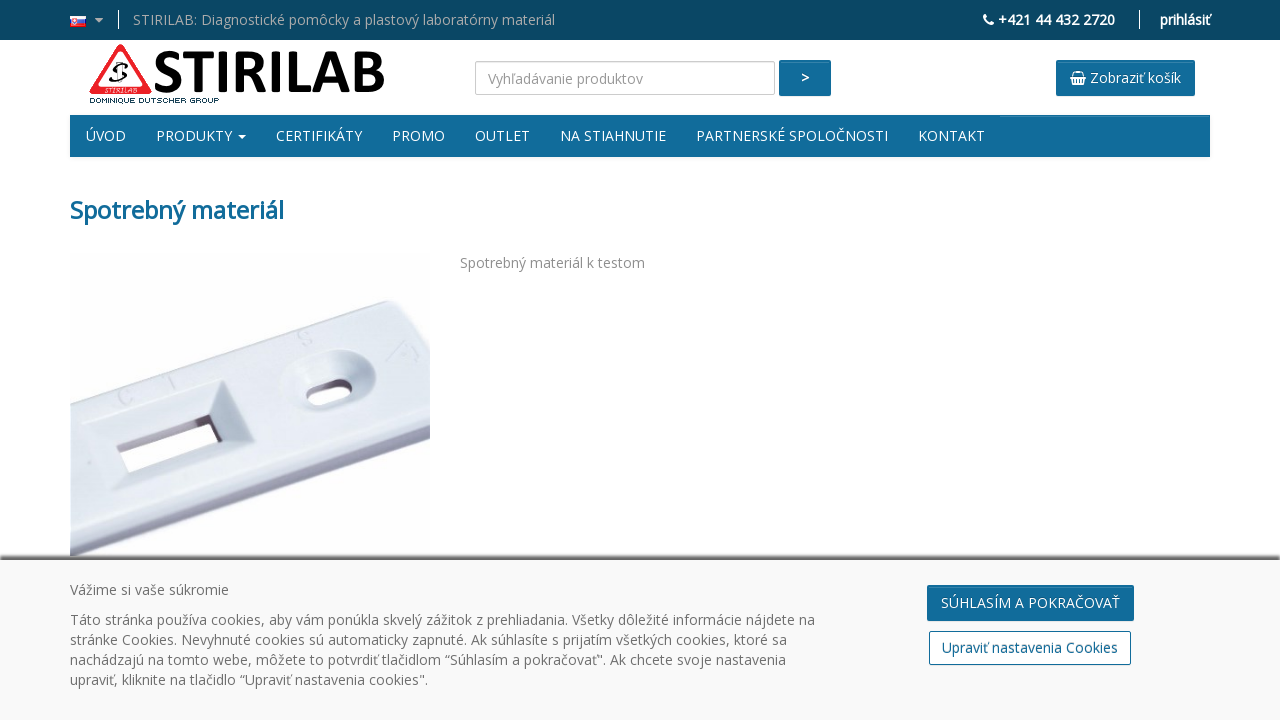

--- FILE ---
content_type: text/html; charset=utf-8
request_url: https://www.stirilab.com/kategoria?id=4dba3781-2d7f-4459-82dc-1f091913b9b6
body_size: 19039
content:
<!DOCTYPE html>
<html lang="sk">
<head>
        <script type="text/javascript">
            if (window.location.protocol != 'https:') {
                location.href = location.href.replace("http://", "https://");
            }
        </script>
    <meta charset="utf-8" />
    <meta name="viewport" content="width=device-width, initial-scale=1">
    <meta name="copyright" content="(c) STIRILAB s.r.o." />
    <meta name="Keywords" content="diagnostick&#233; pom&#244;cky, plastov&#253; laborat&#243;rny materi&#225;l, v&#253;roba, predaj, distrib&#250;cia" />
    <meta name="description" content="Kateg&#243;ria" />
    <meta name="language" content="sk" />
    <meta name="content-language" content="sk" />
    <meta name="author" content="STIRILAB s.r.o." />
    <meta name="robots" content="index, noodp" />
    <meta http-equiv="Content-Type" content="text/html; charset=utf-8" />
    <link rel="shortcut icon" href="/Styles/images/stirilab.ico" />

    <title>Kateg&#243;ria | STIRILAB</title>
    <link href="/Styles/css/bootstrap.min.css?ver=20170107" type="text/css" rel="stylesheet" />
    <link href="/Styles/css/bootstrap-theme.min.css?ver=20170107" type="text/css" rel="stylesheet" />
    <link href="/Styles/css/font-awesome.min.css?ver=20170105" type="text/css" rel="stylesheet" />
    <link href="/Styles/css/content.min.css?v2" type="text/css" rel="stylesheet" />
    <link href="/Styles/css/slick.min.css?ver=20170120" type="text/css" rel="stylesheet" />
    <link href="/Styles/css/slick-theme.min.css?ver=20170120" type="text/css" rel="stylesheet" />
    <link href="/Styles/css/sidebar.min.css?ver=20170106" type="text/css" rel="stylesheet" />
    <link href="/Styles/css/ekko-lightbox.min.css?ver=20170106" type="text/css" rel="stylesheet" />
    <link href="/Styles/css/themes/base/jquery-ui.css" type="text/css" rel="stylesheet" />
    <script src="/Scripts/jquery-1.10.2.min.js" type="text/javascript"></script>
    <script src="/Scripts/jquery.validate.min.js" type="text/javascript"></script>
    <script src="/Scripts/jquery.unobtrusive-ajax.min.js" type="text/javascript"></script>
    <script src="/Scripts/jquery.validate.unobtrusive.min.js" type="text/javascript"></script>
    <script src="/Scripts/jquery-ui.min.js" type="text/javascript"></script>
    <script src="/Scripts/jquery.cookie.min.js"></script>
    <script src="/Scripts/bootstrap.min.js" type="text/javascript"></script>
    <script src="/Scripts/slick.min.js" type="text/javascript"></script>
    <script src="/Scripts/scroll.min.js" type="text/javascript"></script>
</head>

<body>
    
<header class="header">
    <div class="top-bar">
        <div class="container">
            <div class="row">
                <div class="col-md-8 claim">
                    <a href="#" class="dropdown-toggle" data-toggle="dropdown" role="button" aria-haspopup="true" aria-expanded="false"><img src="/Styles/images/flags/sk.png" /> <i class="fa fa-caret-down"></i></a>
                    <ul class="dropdown-menu">
                        <li><a href="/"><img src="/Styles/images/flags/sk.png" /> Slovenčina</a></li>
                        <li><a href="/en-home"><img src="/Styles/images/flags/gb.png" /> English</a></li>
                    </ul>
                    <span>STIRILAB: Diagnostick&#233; pom&#244;cky a plastov&#253; laborat&#243;rny materi&#225;l</span>
                </div>
                <div class="col-md-4 phone">
                    <i class="fa fa-phone"></i> +421 44 432 2720
                            <span class="login"><a href="/sprava-produktov/prihlasenie">prihl&#225;siť</a></span>
                </div>
            </div>
        </div>
    </div>
    <div class="logo-bar">
        <div class="container">
            <div class="col-md-4 logo">
                <a href="/">
                    <img src="/styles/images/head-stirilab.png" />
                </a>
            </div>
            <div class="col-md-6 search">
                <div class="search-form">
                    
<form action="/kategoria?id=4dba3781-2d7f-4459-82dc-1f091913b9b6" class="form-inline" enctype="multipart/form-data" method="post" role="form">    <div class="form-group">
        <input class="form-control" id="SearchText" name="SearchText" placeholder="Vyhľadávanie produktov" style="min-width: 300px;" type="text" value="" />
        <span class="field-validation-valid" data-valmsg-for="SearchText" data-valmsg-replace="true"></span>
    </div>
    <div class="form-group">
        <a href="#" onclick="document.getElementById('searchButton').click(); return false;" class="btn btn-default">></a>
        <input type="submit" id="searchButton" class="hidden" />
    </div>
<input name='ufprt' type='hidden' value='[base64]' /></form>
                </div>
            </div>
            <div class="col-md-2 basket">
                <a href="/kosik" class="btn btn-default"><i class="fa fa-shopping-basket"></i> Zobraziť koš&#237;k</a>
            </div>
        </div>
    </div>
    <div class="container">
        <nav class="top-menu-bar navbar navbar-default">
            <div class="navbar-header">
                <button type="button" class="navbar-toggle collapsed" data-toggle="collapse" data-target="#navbar" aria-expanded="false" aria-controls="navbar">
                    <span class="sr-only">Toggle navigation</span>
                    <span class="icon-bar"></span>
                    <span class="icon-bar"></span>
                    <span class="icon-bar"></span>
                </button>
            </div>
            <div id="navbar" class="collapse navbar-collapse">
                

<ul class="nav navbar-nav">
    <li><a href="/">&#218;vod</a></li>
    <li>
        <a class="mega-menu-link" href="#">Produkty <b class="caret"></b></a>
    </li>
        <li>
            <a href="/certifikaty/">Certifik&#225;ty</a>
        </li>
        <li>
            <a href="/promo/">Promo</a>
        </li>
        <li>
            <a href="/outlet/">Outlet</a>
        </li>
        <li>
            <a href="/na-stiahnutie/">Na stiahnutie</a>
        </li>
        <li>
            <a href="/partnerske-spolocnosti/">Partnersk&#233; spoločnosti</a>
        </li>
        <li>
            <a href="/kontakt/">Kontakt</a>
        </li>
</ul>

            </div><!--/.nav-collapse -->
        </nav>
        
<div class="mega-menu-wrapper">
    <div class="mega-menu-container">
        <div class="row">
            <div class="col-md-3">
                <ul class="category-menu">
                        <li onclick="stirilabShowCategory('de3a564e-fd92-485f-8985-c693a34c3f27')"><a href="#">MIKROSK&#218;MAVKY</a> <i class="fa fa-caret-right"></i></li>
                        <li onclick="stirilabShowCategory('085aeee4-18a7-4391-9d48-01079855c3c3')"><a href="#">KRYOPRODUKTY</a> <i class="fa fa-caret-right"></i></li>
                        <li onclick="stirilabShowCategory('d4b9a1f1-84b2-4ebd-a108-827c51c782a7')"><a href="#">BUNKOV&#193; KULT&#218;RA</a> <i class="fa fa-caret-right"></i></li>
                        <li onclick="stirilabShowCategory('80f1b291-d472-4a3a-b25e-05a36cd6b67b')"><a href="#">PCR PRODUKTY</a> <i class="fa fa-caret-right"></i></li>
                        <li onclick="stirilabShowCategory('ca98d264-5379-4b14-b276-ba9dc458a199')"><a href="#">D&#193;VKOVANIE KVAPAL&#205;N</a> <i class="fa fa-caret-right"></i></li>
                        <li onclick="stirilabShowCategory('ebdcbe19-6a34-4c02-b6cb-76df6cecca3e')"><a href="#">KYVETY</a> <i class="fa fa-caret-right"></i></li>
                        <li onclick="stirilabShowCategory('9d365160-8987-415b-909f-46a5e7a83a05')"><a href="#">HISTOL&#211;GIA A MIKROSKOPIA</a> <i class="fa fa-caret-right"></i></li>
                        <li onclick="stirilabShowCategory('6e022fad-c85d-449f-9ff6-481eb7b6c91d')"><a href="#">MIKROBIOL&#211;GIA</a> <i class="fa fa-caret-right"></i></li>
                        <li onclick="stirilabShowCategory('3afc9398-1fe6-4ff7-af60-b9d666fb87f5')"><a href="#">SEDIMENT&#193;CIA KRVI A MOČU</a> <i class="fa fa-caret-right"></i></li>
                        <li onclick="stirilabShowCategory('fa0d0f00-9d80-430e-9a5b-1a8f137d7f30')"><a href="#">HEMATOL&#211;GIA</a> <i class="fa fa-caret-right"></i></li>
                        <li onclick="stirilabShowCategory('fe71797e-2016-4cf1-859b-d5daf0f25488')"><a href="#">SK&#218;MAVKY, Z&#193;TKY, STOJANY</a> <i class="fa fa-caret-right"></i></li>
                        <li onclick="stirilabShowCategory('e540b5e3-17ec-4b14-b5b0-b93525c66e28')"><a href="#">ODBEROV&#201; KONTAJNERY</a> <i class="fa fa-caret-right"></i></li>
                        <li onclick="stirilabShowCategory('4e46ee54-48a2-4491-8849-05c97ae90c55')"><a href="#">GYNEKOL&#211;GIA</a> <i class="fa fa-caret-right"></i></li>
                        <li onclick="stirilabShowCategory('d8febc26-b44c-4df7-a3b0-ceedf3e133e0')"><a href="#">R&#221;CHLE TESTY</a> <i class="fa fa-caret-right"></i></li>
                        <li onclick="stirilabShowCategory('a9645571-4ab1-492f-9a59-875b54189013')"><a href="#">TRANSPORT VZORIEK</a> <i class="fa fa-caret-right"></i></li>
                        <li onclick="stirilabShowCategory('16e91907-a492-4131-a8ec-52c81d973f30')"><a href="#">OCHRANA A BEZPEČNOSŤ</a> <i class="fa fa-caret-right"></i></li>
                        <li onclick="stirilabShowCategory('85ef3949-fee0-4cca-9beb-166c9a2c6138')"><a href="#">MAL&#201; LABORAT&#211;RNE PR&#205;STROJE</a> <i class="fa fa-caret-right"></i></li>
                        <li onclick="stirilabShowCategory('0626b423-ecd3-4182-b2c0-3f10cca77ab1')"><a href="#">CLEARLine&#174;</a> <i class="fa fa-caret-right"></i></li>
                </ul>
            </div>
            <div class="col-md-9">
                    <div id="de3a564e-fd92-485f-8985-c693a34c3f27" class="category-items">
                        <div class="category-title">MIKROSK&#218;MAVKY</div>
                        <hr />
                        <div class="category-children">
                                <div class="row">
                                        <div class="col-sm-3 subcategory-wrapper">
                                            <div class="subcategory first">
                                                <a href="/kategoria?id=9a3383d3-e5c1-40f3-916f-6998f5566f33">
                                                    <div class="subcategory-img">
                                                            <img src="/Media/StirilabUpload/Category/clear-lock-5-1_1.jpg" class="img-responsive" />
                                                    </div>
                                                    <div class="subcategory-title">
                                                        CLEAR-LOCK™ mikrosk&#250;mavky CLEARLine&#174; &gt;
                                                    </div>
                                                </a>
                                            </div>
                                        </div>
                                        <div class="col-sm-3 subcategory-wrapper">
                                            <div class="subcategory ">
                                                <a href="/kategoria?id=f575ee9f-772d-487e-a406-35e44110b2c9">
                                                    <div class="subcategory-img">
                                                            <img src="/Media/StirilabUpload/Category/microcentrifuge_tubes_screw_cap-2_1.jpg" class="img-responsive" />
                                                    </div>
                                                    <div class="subcategory-title">
                                                        Mikrosk&#250;mavky CLEARLine&#174; so skrutkovac&#237;m uz&#225;verom &gt;
                                                    </div>
                                                </a>
                                            </div>
                                        </div>
                                        <div class="col-sm-3 subcategory-wrapper">
                                            <div class="subcategory ">
                                                <a href="/kategoria?id=6dd5b3a2-c757-423a-b561-90371d2e9016">
                                                    <div class="subcategory-img">
                                                            <img src="/Media/StirilabUpload/Category/microcentrifuge_tubes_snap_cap-1_1.jpg" class="img-responsive" />
                                                    </div>
                                                    <div class="subcategory-title">
                                                        Mikrosk&#250;mavky so &quot;Snap Cap&quot; uz&#225;verom &gt;
                                                    </div>
                                                </a>
                                            </div>
                                        </div>
                                        <div class="col-sm-3 subcategory-wrapper">
                                            <div class="subcategory ">
                                                <a href="/kategoria?id=cf2e065b-2794-42e0-96cd-449e6353b7c0">
                                                    <div class="subcategory-img">
                                                            <img src="/Media/StirilabUpload/Category/bsm5827_az-1_1.jpg" class="img-responsive" />
                                                    </div>
                                                    <div class="subcategory-title">
                                                        Stojany na mikrosk&#250;mavky  &gt;
                                                    </div>
                                                </a>
                                            </div>
                                        </div>
                                </div>
                        </div>
                    </div>
                    <div id="085aeee4-18a7-4391-9d48-01079855c3c3" class="category-items">
                        <div class="category-title">KRYOPRODUKTY</div>
                        <hr />
                        <div class="category-children">
                                <div class="row">
                                        <div class="col-sm-3 subcategory-wrapper">
                                            <div class="subcategory first">
                                                <a href="/kategoria?id=63dc8266-2d64-45c6-9860-b9143bd753ad">
                                                    <div class="subcategory-img">
                                                            <img src="/Media/StirilabUpload/Category/cryo_est.jpg" class="img-responsive" />
                                                    </div>
                                                    <div class="subcategory-title">
                                                        KRYOSK&#218;MAVKY &gt;
                                                    </div>
                                                </a>
                                            </div>
                                        </div>
                                        <div class="col-sm-3 subcategory-wrapper">
                                            <div class="subcategory ">
                                                <a href="/kategoria?id=9da3f2dc-71a0-41c0-bf68-a00e59cae631">
                                                    <div class="subcategory-img">
                                                            <img src="/Media/StirilabUpload/Category/cryoboxes_standard-1.jpg" class="img-responsive" />
                                                    </div>
                                                    <div class="subcategory-title">
                                                        KRYO BOXY &gt;
                                                    </div>
                                                </a>
                                            </div>
                                        </div>
                                        <div class="col-sm-3 subcategory-wrapper">
                                            <div class="subcategory ">
                                                <a href="/kategoria?id=80b60b15-0d81-4cb4-8983-b1d467fe6c90">
                                                    <div class="subcategory-img">
                                                            <img src="/Media/StirilabUpload/Category/kryo prislusenstvo.jpg" class="img-responsive" />
                                                    </div>
                                                    <div class="subcategory-title">
                                                        PR&#205;SLUŠENSTVO &gt;
                                                    </div>
                                                </a>
                                            </div>
                                        </div>
                                        <div class="col-sm-3 subcategory-wrapper">
                                            <div class="subcategory ">
                                                <a href="/kategoria?id=0f60374f-1dfb-4b28-8e75-724ae3aa1cc6">
                                                    <div class="subcategory-img">
                                                            <img src="/Media/StirilabUpload/Category/SBS-kryo-produkty.jpg" class="img-responsive" />
                                                    </div>
                                                    <div class="subcategory-title">
                                                        SBS KRYOPRODUKTY &gt;
                                                    </div>
                                                </a>
                                            </div>
                                        </div>
                                </div>
                                <div class="row">
                                        <div class="col-sm-3 subcategory-wrapper">
                                            <div class="subcategory first">
                                                <a href="/kategoria?id=acc6bfd7-01bc-4f83-bce1-b5c99976fcf5">
                                                    <div class="subcategory-img">
                                                            <img src="/Media/StirilabUpload/Category/4banking2d-3.jpg" class="img-responsive" />
                                                    </div>
                                                    <div class="subcategory-title">
                                                        MANAŽMENT VZORIEK &gt;
                                                    </div>
                                                </a>
                                            </div>
                                        </div>
                                        <div class="col-sm-3 subcategory-wrapper">
                                            <div class="subcategory ">
                                                <a href="/kategoria?id=8a29f956-b6cf-488a-b9bf-7a278db9a351">
                                                    <div class="subcategory-img">
                                                            <img src="/Media/StirilabUpload/Category/cold_protection_gloves.jpg" class="img-responsive" />
                                                    </div>
                                                    <div class="subcategory-title">
                                                        KRYO RUKAVICE &gt;
                                                    </div>
                                                </a>
                                            </div>
                                        </div>
                                        <div class="col-sm-3 subcategory-wrapper">
                                            <div class="subcategory ">
                                                <a href="/kategoria?id=afc3cae5-311c-4844-90f7-174ccc0cdb70">
                                                    <div class="subcategory-img">
                                                            <img src="/Media/StirilabUpload/Category/830159-1.jpg" class="img-responsive" />
                                                    </div>
                                                    <div class="subcategory-title">
                                                        CHLADIACE KONTAJNERY &gt;
                                                    </div>
                                                </a>
                                            </div>
                                        </div>
                                </div>
                        </div>
                    </div>
                    <div id="d4b9a1f1-84b2-4ebd-a108-827c51c782a7" class="category-items">
                        <div class="category-title">BUNKOV&#193; KULT&#218;RA</div>
                        <hr />
                        <div class="category-children">
                                <div class="row">
                                        <div class="col-sm-3 subcategory-wrapper">
                                            <div class="subcategory first">
                                                <a href="/kategoria?id=5d865560-984d-437d-a3b0-b33420c11701">
                                                    <div class="subcategory-img">
                                                            <img src="/Media/StirilabUpload/Category/131000C-1_3.jpg" class="img-responsive" />
                                                    </div>
                                                    <div class="subcategory-title">
                                                        Fľaše na bunkov&#250; kult&#250;ru &gt;
                                                    </div>
                                                </a>
                                            </div>
                                        </div>
                                        <div class="col-sm-3 subcategory-wrapper">
                                            <div class="subcategory ">
                                                <a href="/kategoria?id=d6e477f8-db78-458f-9cf6-f13e41ff4d8d">
                                                    <div class="subcategory-img">
                                                            <img src="/Media/StirilabUpload/Category/131012C-1_3.jpg" class="img-responsive" />
                                                    </div>
                                                    <div class="subcategory-title">
                                                        Mikrotitračn&#233; platne na bunkov&#250; kult&#250;ru &gt;
                                                    </div>
                                                </a>
                                            </div>
                                        </div>
                                        <div class="col-sm-3 subcategory-wrapper">
                                            <div class="subcategory ">
                                                <a href="/kategoria?id=77c96fe2-9df8-4386-b901-9baa579a6f16">
                                                    <div class="subcategory-img">
                                                            <img src="/Media/StirilabUpload/Category/0A-46-03_1.jpg" class="img-responsive" />
                                                    </div>
                                                    <div class="subcategory-title">
                                                        Adh&#233;zne filmy na mikrotitračn&#233; platne  &gt;
                                                    </div>
                                                </a>
                                            </div>
                                        </div>
                                        <div class="col-sm-3 subcategory-wrapper">
                                            <div class="subcategory ">
                                                <a href="/kategoria?id=df67324e-6346-4199-a4a6-936cba1a6d09">
                                                    <div class="subcategory-img">
                                                            <img src="/Media/StirilabUpload/Category/cl482-1_1.jpg" class="img-responsive" />
                                                    </div>
                                                    <div class="subcategory-title">
                                                        Centrifugačn&#233; sk&#250;mavky CLEARLine&#174; &gt;
                                                    </div>
                                                </a>
                                            </div>
                                        </div>
                                </div>
                                <div class="row">
                                        <div class="col-sm-3 subcategory-wrapper">
                                            <div class="subcategory first">
                                                <a href="/kategoria?id=64640712-a80a-42d5-b2ce-a9b3b9ba4628">
                                                    <div class="subcategory-img">
                                                            <img src="/Media/StirilabUpload/Category/ClearLine-Petri-dishes.jpg" class="img-responsive" />
                                                    </div>
                                                    <div class="subcategory-title">
                                                        CLEARLine&#174; Petriho misky &gt;
                                                    </div>
                                                </a>
                                            </div>
                                        </div>
                                        <div class="col-sm-3 subcategory-wrapper">
                                            <div class="subcategory ">
                                                <a href="/kategoria?id=301ad197-f2ec-47f2-8798-2779c49f89c2">
                                                    <div class="subcategory-img">
                                                            <img src="/Media/StirilabUpload/Category/71e17lCSC8L.jpg" class="img-responsive" />
                                                    </div>
                                                    <div class="subcategory-title">
                                                        Škrabka na bunkov&#233; kult&#250;ry &gt;
                                                    </div>
                                                </a>
                                            </div>
                                        </div>
                                </div>
                        </div>
                    </div>
                    <div id="80f1b291-d472-4a3a-b25e-05a36cd6b67b" class="category-items">
                        <div class="category-title">PCR PRODUKTY</div>
                        <hr />
                        <div class="category-children">
                                <div class="row">
                                        <div class="col-sm-3 subcategory-wrapper">
                                            <div class="subcategory first">
                                                <a href="/kategoria?id=eb770c31-5a68-4cf5-ad9d-1df2d2c68f19">
                                                    <div class="subcategory-img">
                                                            <img src="/Media/StirilabUpload/Category/PCR-mikroskumavky-skupina.jpg" class="img-responsive" />
                                                    </div>
                                                    <div class="subcategory-title">
                                                        PCR mikrosk&#250;mavky &gt;
                                                    </div>
                                                </a>
                                            </div>
                                        </div>
                                        <div class="col-sm-3 subcategory-wrapper">
                                            <div class="subcategory ">
                                                <a href="/kategoria?id=56d36cbf-f14b-4da4-a36f-c6c6274d0860">
                                                    <div class="subcategory-img">
                                                            <img src="/Media/StirilabUpload/Category/PCR-STRIPS-podskupina.jpg" class="img-responsive" />
                                                    </div>
                                                    <div class="subcategory-title">
                                                        PCR stripy &gt;
                                                    </div>
                                                </a>
                                            </div>
                                        </div>
                                        <div class="col-sm-3 subcategory-wrapper">
                                            <div class="subcategory ">
                                                <a href="/kategoria?id=213426dc-0d4e-44ce-9546-1f103043a98b">
                                                    <div class="subcategory-img">
                                                            <img src="/Media/StirilabUpload/Category/PCR-plates-and-films.jpg" class="img-responsive" />
                                                    </div>
                                                    <div class="subcategory-title">
                                                        PCR platne a filmy &gt;
                                                    </div>
                                                </a>
                                            </div>
                                        </div>
                                        <div class="col-sm-3 subcategory-wrapper">
                                            <div class="subcategory ">
                                                <a href="/kategoria?id=34095f54-9658-4a31-892c-9238ed6aa6b7">
                                                    <div class="subcategory-img">
                                                            <img src="/Media/StirilabUpload/Category/PCR-RACKS.jpg" class="img-responsive" />
                                                    </div>
                                                    <div class="subcategory-title">
                                                        PCR stojany &gt;
                                                    </div>
                                                </a>
                                            </div>
                                        </div>
                                </div>
                        </div>
                    </div>
                    <div id="ca98d264-5379-4b14-b276-ba9dc458a199" class="category-items">
                        <div class="category-title">D&#193;VKOVANIE KVAPAL&#205;N</div>
                        <hr />
                        <div class="category-children">
                                <div class="row">
                                        <div class="col-sm-3 subcategory-wrapper">
                                            <div class="subcategory first">
                                                <a href="/kategoria?id=f58fd250-2642-4d1a-9ac4-7520b77d846f">
                                                    <div class="subcategory-img">
                                                            <img src="/Media/StirilabUpload/Category/micropipette-1.jpg" class="img-responsive" />
                                                    </div>
                                                    <div class="subcategory-title">
                                                        Mikropipety &gt;
                                                    </div>
                                                </a>
                                            </div>
                                        </div>
                                        <div class="col-sm-3 subcategory-wrapper">
                                            <div class="subcategory ">
                                                <a href="/kategoria?id=bdea94fe-e84d-473a-aae3-21d89f463d40">
                                                    <div class="subcategory-img">
                                                            <img src="/Media/StirilabUpload/Category/tips-5.jpg" class="img-responsive" />
                                                    </div>
                                                    <div class="subcategory-title">
                                                        Špice &gt;
                                                    </div>
                                                </a>
                                            </div>
                                        </div>
                                        <div class="col-sm-3 subcategory-wrapper">
                                            <div class="subcategory ">
                                                <a href="/kategoria?id=1ab10787-408c-4e73-a0e8-22e0bc30f7f8">
                                                    <div class="subcategory-img">
                                                            <img src="/Media/StirilabUpload/Category/bs400200-1.jpg" class="img-responsive" />
                                                    </div>
                                                    <div class="subcategory-title">
                                                        Serologick&#233; pipetory &gt;
                                                    </div>
                                                </a>
                                            </div>
                                        </div>
                                        <div class="col-sm-3 subcategory-wrapper">
                                            <div class="subcategory ">
                                                <a href="/kategoria?id=4ab94189-e32d-400c-9c16-b9b39f653079">
                                                    <div class="subcategory-img">
                                                            <img src="/Media/StirilabUpload/Category/cl100.jpg" class="img-responsive" />
                                                    </div>
                                                    <div class="subcategory-title">
                                                        Serologick&#233; pipety &gt;
                                                    </div>
                                                </a>
                                            </div>
                                        </div>
                                </div>
                                <div class="row">
                                        <div class="col-sm-3 subcategory-wrapper">
                                            <div class="subcategory first">
                                                <a href="/kategoria?id=caeddca3-87cb-4156-bd43-a7add6dc8b82">
                                                    <div class="subcategory-img">
                                                            <img src="/Media/StirilabUpload/Category/pipette-1.jpg" class="img-responsive" />
                                                    </div>
                                                    <div class="subcategory-title">
                                                        Pasteurove pipety &gt;
                                                    </div>
                                                </a>
                                            </div>
                                        </div>
                                </div>
                        </div>
                    </div>
                    <div id="ebdcbe19-6a34-4c02-b6cb-76df6cecca3e" class="category-items">
                        <div class="category-title">KYVETY</div>
                        <hr />
                        <div class="category-children">
                                <div class="row">
                                        <div class="col-sm-3 subcategory-wrapper">
                                            <div class="subcategory first">
                                                <a href="/kategoria?id=6f39bc83-f978-4479-baae-f0c9c7cdafbb">
                                                    <div class="subcategory-img">
                                                            <img src="/Media/StirilabUpload/Category/bsa094-1.jpg" class="img-responsive" />
                                                    </div>
                                                    <div class="subcategory-title">
                                                        Kyvety &gt;
                                                    </div>
                                                </a>
                                            </div>
                                        </div>
                                        <div class="col-sm-3 subcategory-wrapper">
                                            <div class="subcategory ">
                                                <a href="/kategoria?id=8cd7a258-93f0-4cf6-a619-d425437bfa05">
                                                    <div class="subcategory-img">
                                                            <img src="/Media/StirilabUpload/Category/samples_and_coagulation_cups.jpg" class="img-responsive" />
                                                    </div>
                                                    <div class="subcategory-title">
                                                        Kyvety / sample cups &gt;
                                                    </div>
                                                </a>
                                            </div>
                                        </div>
                                        <div class="col-sm-3 subcategory-wrapper">
                                            <div class="subcategory ">
                                                <a href="/kategoria?id=85a02350-57fe-4547-8833-d8ff87321f08">
                                                    <div class="subcategory-img">
                                                            <img src="/Media/StirilabUpload/Category/bsa636-1.jpg" class="img-responsive" />
                                                    </div>
                                                    <div class="subcategory-title">
                                                        Kyvety - redukcie &gt;
                                                    </div>
                                                </a>
                                            </div>
                                        </div>
                                </div>
                        </div>
                    </div>
                    <div id="9d365160-8987-415b-909f-46a5e7a83a05" class="category-items">
                        <div class="category-title">HISTOL&#211;GIA A MIKROSKOPIA</div>
                        <hr />
                        <div class="category-children">
                                <div class="row">
                                        <div class="col-sm-3 subcategory-wrapper">
                                            <div class="subcategory first">
                                                <a href="/kategoria?id=9b62e164-dd2d-4b5d-bbc5-f7368cb31b9e">
                                                    <div class="subcategory-img">
                                                            <img src="/Media/StirilabUpload/Category/bsi1028-1.jpg" class="img-responsive" />
                                                    </div>
                                                    <div class="subcategory-title">
                                                        Kazety na histol&#243;giu a biopsiu &gt;
                                                    </div>
                                                </a>
                                            </div>
                                        </div>
                                        <div class="col-sm-3 subcategory-wrapper">
                                            <div class="subcategory ">
                                                <a href="/kategoria?id=13849a90-030f-4ecb-b5fd-b1794d1a0fb9">
                                                    <div class="subcategory-img">
                                                            <img src="/Media/StirilabUpload/Category/bsi4401-1.jpg" class="img-responsive" />
                                                    </div>
                                                    <div class="subcategory-title">
                                                        Zalievacie bločky &gt;
                                                    </div>
                                                </a>
                                            </div>
                                        </div>
                                        <div class="col-sm-3 subcategory-wrapper">
                                            <div class="subcategory ">
                                                <a href="/kategoria?id=9a7621ed-721f-4d58-90da-8b3f49316c19">
                                                    <div class="subcategory-img">
                                                            <img src="/Media/StirilabUpload/Category/vbs653_a-3.jpg" class="img-responsive" />
                                                    </div>
                                                    <div class="subcategory-title">
                                                        Mikroskopick&#233; skl&#237;čka podložn&#233; &gt;
                                                    </div>
                                                </a>
                                            </div>
                                        </div>
                                        <div class="col-sm-3 subcategory-wrapper">
                                            <div class="subcategory ">
                                                <a href="/kategoria?id=c8beecb3-49f8-4b62-be4e-7306a66674e2">
                                                    <div class="subcategory-img">
                                                            <img src="/Media/StirilabUpload/Category/Histobond-frosted-1-800.jpg" class="img-responsive" />
                                                    </div>
                                                    <div class="subcategory-title">
                                                        Špeci&#225;lne mikroskopick&#233; skl&#237;čka &gt;
                                                    </div>
                                                </a>
                                            </div>
                                        </div>
                                </div>
                                <div class="row">
                                        <div class="col-sm-3 subcategory-wrapper">
                                            <div class="subcategory first">
                                                <a href="/kategoria?id=5230d8a5-20e5-48f8-af40-172d2e46e0e3">
                                                    <div class="subcategory-img">
                                                            <img src="/Media/StirilabUpload/Category/vbs634-1.jpg" class="img-responsive" />
                                                    </div>
                                                    <div class="subcategory-title">
                                                        Mikroskopick&#233; skl&#237;čka krycie &gt;
                                                    </div>
                                                </a>
                                            </div>
                                        </div>
                                        <div class="col-sm-3 subcategory-wrapper">
                                            <div class="subcategory ">
                                                <a href="/kategoria?id=019e59d3-aba2-4cc2-9f5c-3ab3909f70b3">
                                                    <div class="subcategory-img">
                                                            <img src="/Media/StirilabUpload/Category/staining-jars.jpg" class="img-responsive" />
                                                    </div>
                                                    <div class="subcategory-title">
                                                        Pr&#237;slušenstvo k histol&#243;gii a mikroskopii &gt;
                                                    </div>
                                                </a>
                                            </div>
                                        </div>
                                        <div class="col-sm-3 subcategory-wrapper">
                                            <div class="subcategory ">
                                                <a href="/kategoria?id=023c3092-7ec3-4dd0-9358-8e79b886ffa4">
                                                    <div class="subcategory-img">
                                                            <img src="/Media/StirilabUpload/Category/bsl274-2.jpg" class="img-responsive" />
                                                    </div>
                                                    <div class="subcategory-title">
                                                        Archivačn&#233; a prepravn&#233; boxy na skl&#237;čka &gt;
                                                    </div>
                                                </a>
                                            </div>
                                        </div>
                                </div>
                        </div>
                    </div>
                    <div id="6e022fad-c85d-449f-9ff6-481eb7b6c91d" class="category-items">
                        <div class="category-title">MIKROBIOL&#211;GIA</div>
                        <hr />
                        <div class="category-children">
                                <div class="row">
                                        <div class="col-sm-3 subcategory-wrapper">
                                            <div class="subcategory first">
                                                <a href="/kategoria?id=59153f2d-8f19-45cb-b71e-0ddf23500994">
                                                    <div class="subcategory-img">
                                                            <img src="/Media/StirilabUpload/Category/inoculating_loops-1.jpg" class="img-responsive" />
                                                    </div>
                                                    <div class="subcategory-title">
                                                        Inokulačn&#233; mikrokľučky &gt;
                                                    </div>
                                                </a>
                                            </div>
                                        </div>
                                        <div class="col-sm-3 subcategory-wrapper">
                                            <div class="subcategory ">
                                                <a href="/kategoria?id=f9d3fd8a-bb4c-4edc-a608-ac1e046fb139">
                                                    <div class="subcategory-img">
                                                            <img src="/Media/StirilabUpload/Category/042820-1.jpg" class="img-responsive" />
                                                    </div>
                                                    <div class="subcategory-title">
                                                        Škrabky &gt;
                                                    </div>
                                                </a>
                                            </div>
                                        </div>
                                        <div class="col-sm-3 subcategory-wrapper">
                                            <div class="subcategory ">
                                                <a href="/kategoria?id=4c0f2c6d-d47a-4fbf-a51c-a70e6bded5fe">
                                                    <div class="subcategory-img">
                                                            <img src="/Media/StirilabUpload/Category/bsm200-2.jpg" class="img-responsive" />
                                                    </div>
                                                    <div class="subcategory-title">
                                                        Petriho misky &gt;
                                                    </div>
                                                </a>
                                            </div>
                                        </div>
                                        <div class="col-sm-3 subcategory-wrapper">
                                            <div class="subcategory ">
                                                <a href="/kategoria?id=79acda54-88de-4886-92d9-b559fcb68b77">
                                                    <div class="subcategory-img">
                                                            <img src="/Media/StirilabUpload/Category/swabs.jpg" class="img-responsive" />
                                                    </div>
                                                    <div class="subcategory-title">
                                                        Odberov&#233; tamp&#243;ny &gt;
                                                    </div>
                                                </a>
                                            </div>
                                        </div>
                                </div>
                                <div class="row">
                                        <div class="col-sm-3 subcategory-wrapper">
                                            <div class="subcategory first">
                                                <a href="/kategoria?id=2cc8cb0c-d397-4fdf-990c-c620e7775a5c">
                                                    <div class="subcategory-img">
                                                            <img src="/Media/StirilabUpload/Category/cl100.jpg" class="img-responsive" />
                                                    </div>
                                                    <div class="subcategory-title">
                                                        Serologick&#233; pipety ClearLine&#174;  &gt;
                                                    </div>
                                                </a>
                                            </div>
                                        </div>
                                </div>
                        </div>
                    </div>
                    <div id="3afc9398-1fe6-4ff7-af60-b9d666fb87f5" class="category-items">
                        <div class="category-title">SEDIMENT&#193;CIA KRVI A MOČU</div>
                        <hr />
                        <div class="category-children">
                                <div class="row">
                                        <div class="col-sm-3 subcategory-wrapper">
                                            <div class="subcategory first">
                                                <a href="/kategoria?id=6bc4b99d-5f88-4d93-8b47-357fea07843c">
                                                    <div class="subcategory-img">
                                                            <img src="/Media/StirilabUpload/Category/fast_read_2017_2.jpg" class="img-responsive" />
                                                    </div>
                                                    <div class="subcategory-title">
                                                        Sediment&#225;cia moču &gt;
                                                    </div>
                                                </a>
                                            </div>
                                        </div>
                                        <div class="col-sm-3 subcategory-wrapper">
                                            <div class="subcategory ">
                                                <a href="/kategoria?id=a24dbf96-e94a-4cf9-86fa-333cef32292d">
                                                    <div class="subcategory-img">
                                                            <img src="/Media/StirilabUpload/Category/bsv011-4.jpg" class="img-responsive" />
                                                    </div>
                                                    <div class="subcategory-title">
                                                        Sediment&#225;cia krvi &gt;
                                                    </div>
                                                </a>
                                            </div>
                                        </div>
                                </div>
                        </div>
                    </div>
                    <div id="fa0d0f00-9d80-430e-9a5b-1a8f137d7f30" class="category-items">
                        <div class="category-title">HEMATOL&#211;GIA</div>
                        <hr />
                        <div class="category-children">
                                <div class="row">
                                        <div class="col-sm-3 subcategory-wrapper">
                                            <div class="subcategory first">
                                                <a href="/kategoria?id=d203c6d2-98b0-42ae-9420-65c6b90137a7">
                                                    <div class="subcategory-img">
                                                            <img src="/Media/StirilabUpload/Category/bsa038tx-2.jpg" class="img-responsive" />
                                                    </div>
                                                    <div class="subcategory-title">
                                                        Bioblood z&#225;tka TYPESAFE™ &gt;
                                                    </div>
                                                </a>
                                            </div>
                                        </div>
                                        <div class="col-sm-3 subcategory-wrapper">
                                            <div class="subcategory ">
                                                <a href="/kategoria?id=0968ebec-70b1-4ecf-88c7-06939bf51be9">
                                                    <div class="subcategory-img">
                                                            <img src="/Media/StirilabUpload/Category/striekacky.jpg" class="img-responsive" />
                                                    </div>
                                                    <div class="subcategory-title">
                                                        Striekačky &gt;
                                                    </div>
                                                </a>
                                            </div>
                                        </div>
                                        <div class="col-sm-3 subcategory-wrapper">
                                            <div class="subcategory ">
                                                <a href="/kategoria?id=1e9ed512-7170-4a32-a213-b304a8510560">
                                                    <div class="subcategory-img">
                                                            <img src="/Media/StirilabUpload/Category/NEEDLES.jpg" class="img-responsive" />
                                                    </div>
                                                    <div class="subcategory-title">
                                                        Injekčn&#233; ihly &gt;
                                                    </div>
                                                </a>
                                            </div>
                                        </div>
                                        <div class="col-sm-3 subcategory-wrapper">
                                            <div class="subcategory ">
                                                <a href="/kategoria?id=97cf5e5a-9b8d-4c2c-9501-8f0acd06f8e3">
                                                    <div class="subcategory-img">
                                                            <img src="/Media/StirilabUpload/Category/bsd001-1.jpg" class="img-responsive" />
                                                    </div>
                                                    <div class="subcategory-title">
                                                        Mikrotitračn&#233; platne &gt;
                                                    </div>
                                                </a>
                                            </div>
                                        </div>
                                </div>
                                <div class="row">
                                        <div class="col-sm-3 subcategory-wrapper">
                                            <div class="subcategory first">
                                                <a href="/kategoria?id=a7c5d31e-faf5-4d26-8c2c-b26d92102aa6">
                                                    <div class="subcategory-img">
                                                            <img src="/Media/StirilabUpload/Category/Reagencne012.jpg" class="img-responsive" />
                                                    </div>
                                                    <div class="subcategory-title">
                                                        Odberov&#233; sk&#250;mavky s reagenčnou l&#225;tkou &gt;
                                                    </div>
                                                </a>
                                            </div>
                                        </div>
                                </div>
                        </div>
                    </div>
                    <div id="fe71797e-2016-4cf1-859b-d5daf0f25488" class="category-items">
                        <div class="category-title">SK&#218;MAVKY, Z&#193;TKY, STOJANY</div>
                        <hr />
                        <div class="category-children">
                                <div class="row">
                                        <div class="col-sm-3 subcategory-wrapper">
                                            <div class="subcategory first">
                                                <a href="/kategoria?id=d8698dd5-230a-4abd-9b32-6755812fb77e">
                                                    <div class="subcategory-img">
                                                            <img src="/Media/StirilabUpload/Category/SORWALL.JPG" class="img-responsive" />
                                                    </div>
                                                    <div class="subcategory-title">
                                                        Nesteriln&#233; sk&#250;mavky &gt;
                                                    </div>
                                                </a>
                                            </div>
                                        </div>
                                        <div class="col-sm-3 subcategory-wrapper">
                                            <div class="subcategory ">
                                                <a href="/kategoria?id=1ebd0a92-3733-4a71-8f4f-88e73d34e2a3">
                                                    <div class="subcategory-img">
                                                            <img src="/Media/StirilabUpload/Category/koagulant.JPG" class="img-responsive" />
                                                    </div>
                                                    <div class="subcategory-title">
                                                        Koagulačn&#233; sk&#250;mavky &gt;
                                                    </div>
                                                </a>
                                            </div>
                                        </div>
                                        <div class="col-sm-3 subcategory-wrapper">
                                            <div class="subcategory ">
                                                <a href="/kategoria?id=398b88cc-b1f6-4f5d-9f5a-43625a2352b9">
                                                    <div class="subcategory-img">
                                                            <img src="/Media/StirilabUpload/Category/provettoni_rack-1.jpg" class="img-responsive" />
                                                    </div>
                                                    <div class="subcategory-title">
                                                        Sk&#250;mavky na centrifug&#225;ciu &gt;
                                                    </div>
                                                </a>
                                            </div>
                                        </div>
                                        <div class="col-sm-3 subcategory-wrapper">
                                            <div class="subcategory ">
                                                <a href="/kategoria?id=d16c50d6-5563-4f28-865f-94ba44dff66d">
                                                    <div class="subcategory-img">
                                                            <img src="/Media/StirilabUpload/Category/bsm470_cs-1.jpg" class="img-responsive" />
                                                    </div>
                                                    <div class="subcategory-title">
                                                        Steriln&#233; sk&#250;mavky  &gt;
                                                    </div>
                                                </a>
                                            </div>
                                        </div>
                                </div>
                                <div class="row">
                                        <div class="col-sm-3 subcategory-wrapper">
                                            <div class="subcategory first">
                                                <a href="/kategoria?id=c0354d55-5dca-491d-abb1-84619303d70b">
                                                    <div class="subcategory-img">
                                                            <img src="/Media/StirilabUpload/Category/drosophila.jpg" class="img-responsive" />
                                                    </div>
                                                    <div class="subcategory-title">
                                                        Drosophila sk&#250;mavky &gt;
                                                    </div>
                                                </a>
                                            </div>
                                        </div>
                                        <div class="col-sm-3 subcategory-wrapper">
                                            <div class="subcategory ">
                                                <a href="/kategoria?id=82fdf294-b1d1-4ce8-8f98-2799be555b9a">
                                                    <div class="subcategory-img">
                                                            <img src="/Media/StirilabUpload/Category/bsa062_az-1.jpg" class="img-responsive" />
                                                    </div>
                                                    <div class="subcategory-title">
                                                        Z&#225;tky na sk&#250;mavky  &gt;
                                                    </div>
                                                </a>
                                            </div>
                                        </div>
                                        <div class="col-sm-3 subcategory-wrapper">
                                            <div class="subcategory ">
                                                <a href="/kategoria?id=83a1e38f-814a-42a7-9517-48ddd9ce7b54">
                                                    <div class="subcategory-img">
                                                            <img src="/Media/StirilabUpload/Category/bsp213-2.jpg" class="img-responsive" />
                                                    </div>
                                                    <div class="subcategory-title">
                                                        Stojany na sk&#250;mavky  &gt;
                                                    </div>
                                                </a>
                                            </div>
                                        </div>
                                </div>
                        </div>
                    </div>
                    <div id="e540b5e3-17ec-4b14-b5b0-b93525c66e28" class="category-items">
                        <div class="category-title">ODBEROV&#201; KONTAJNERY</div>
                        <hr />
                        <div class="category-children">
                                <div class="row">
                                        <div class="col-sm-3 subcategory-wrapper">
                                            <div class="subcategory first">
                                                <a href="/kategoria?id=58f9b6fa-99ef-403c-93a2-74c6e6e4c032">
                                                    <div class="subcategory-img">
                                                            <img src="/Media/StirilabUpload/Category/bsc195-3.jpg" class="img-responsive" />
                                                    </div>
                                                    <div class="subcategory-title">
                                                        Kontajnery na moč &gt;
                                                    </div>
                                                </a>
                                            </div>
                                        </div>
                                        <div class="col-sm-3 subcategory-wrapper">
                                            <div class="subcategory ">
                                                <a href="/kategoria?id=b63a4cdf-794c-4281-836a-dfdad52de3a0">
                                                    <div class="subcategory-img">
                                                            <img src="/Media/StirilabUpload/Category/bsc160-3.jpg" class="img-responsive" />
                                                    </div>
                                                    <div class="subcategory-title">
                                                        Kontajnery na stolicu &gt;
                                                    </div>
                                                </a>
                                            </div>
                                        </div>
                                        <div class="col-sm-3 subcategory-wrapper">
                                            <div class="subcategory ">
                                                <a href="/kategoria?id=cc177589-4b83-4223-898c-9947ceead598">
                                                    <div class="subcategory-img">
                                                            <img src="/Media/StirilabUpload/Category/191083_x.jpg" class="img-responsive" />
                                                    </div>
                                                    <div class="subcategory-title">
                                                        Kontajnery na vzorky &gt;
                                                    </div>
                                                </a>
                                            </div>
                                        </div>
                                        <div class="col-sm-3 subcategory-wrapper">
                                            <div class="subcategory ">
                                                <a href="/kategoria?id=ecd444cb-71ef-4feb-a72f-97670f365b63">
                                                    <div class="subcategory-img">
                                                            <img src="/Media/StirilabUpload/Category/bsc304-1.jpg" class="img-responsive" />
                                                    </div>
                                                    <div class="subcategory-title">
                                                        Kontajnery na biologick&#253; odpad &gt;
                                                    </div>
                                                </a>
                                            </div>
                                        </div>
                                </div>
                                <div class="row">
                                        <div class="col-sm-3 subcategory-wrapper">
                                            <div class="subcategory first">
                                                <a href="/kategoria?id=76c13730-5a1a-45b3-91e9-086e7a1771b6">
                                                    <div class="subcategory-img">
                                                            <img src="/Media/StirilabUpload/Category/blp004-1.jpg" class="img-responsive" />
                                                    </div>
                                                    <div class="subcategory-title">
                                                        Fľaše na vzorky vody &gt;
                                                    </div>
                                                </a>
                                            </div>
                                        </div>
                                </div>
                        </div>
                    </div>
                    <div id="4e46ee54-48a2-4491-8849-05c97ae90c55" class="category-items">
                        <div class="category-title">GYNEKOL&#211;GIA</div>
                        <hr />
                        <div class="category-children">
                                <div class="row">
                                        <div class="col-sm-3 subcategory-wrapper">
                                            <div class="subcategory first">
                                                <a href="/kategoria?id=8f734dd4-f7ae-46bf-913b-1198c201814b">
                                                    <div class="subcategory-img">
                                                            <img src="/Media/StirilabUpload/Category/bsm016-2.jpg" class="img-responsive" />
                                                    </div>
                                                    <div class="subcategory-title">
                                                        Ayre špachtle &gt;
                                                    </div>
                                                </a>
                                            </div>
                                        </div>
                                        <div class="col-sm-3 subcategory-wrapper">
                                            <div class="subcategory ">
                                                <a href="/kategoria?id=e66740bb-b015-4524-bae0-9bad07cd7e83">
                                                    <div class="subcategory-img">
                                                            <img src="/Media/StirilabUpload/Category/bsm008-1.jpg" class="img-responsive" />
                                                    </div>
                                                    <div class="subcategory-title">
                                                        Odberov&#233; kefky &gt;
                                                    </div>
                                                </a>
                                            </div>
                                        </div>
                                        <div class="col-sm-3 subcategory-wrapper">
                                            <div class="subcategory ">
                                                <a href="/kategoria?id=598d4a1f-934d-415b-b62b-bb3a903bd98e">
                                                    <div class="subcategory-img">
                                                            <img src="/Media/StirilabUpload/Category/bsm240-1.jpg" class="img-responsive" />
                                                    </div>
                                                    <div class="subcategory-title">
                                                        Vagin&#225;lne zrkadl&#225; &gt;
                                                    </div>
                                                </a>
                                            </div>
                                        </div>
                                </div>
                        </div>
                    </div>
                    <div id="d8febc26-b44c-4df7-a3b0-ceedf3e133e0" class="category-items">
                        <div class="category-title">R&#221;CHLE TESTY</div>
                        <hr />
                        <div class="category-children">
                                <div class="row">
                                        <div class="col-sm-3 subcategory-wrapper">
                                            <div class="subcategory first">
                                                <a href="/kategoria?id=885d8a42-7442-4e98-8a2d-2f07d72a6974">
                                                    <div class="subcategory-img">
                                                            <img src="/Media/StirilabUpload/Category/bsd709-4.jpg" class="img-responsive" />
                                                    </div>
                                                    <div class="subcategory-title">
                                                        N&#225;vykov&#233; l&#225;tky/drogy &gt;
                                                    </div>
                                                </a>
                                            </div>
                                        </div>
                                        <div class="col-sm-3 subcategory-wrapper">
                                            <div class="subcategory ">
                                                <a href="/kategoria?id=0ea09a4f-7a59-48ff-a898-3b1dac371ad9">
                                                    <div class="subcategory-img">
                                                            <img src="/Media/StirilabUpload/Category/bsd525-1.jpg" class="img-responsive" />
                                                    </div>
                                                    <div class="subcategory-title">
                                                        HCG &gt;
                                                    </div>
                                                </a>
                                            </div>
                                        </div>
                                        <div class="col-sm-3 subcategory-wrapper">
                                            <div class="subcategory ">
                                                <a href="/kategoria?id=17f3e738-7a8b-48c7-8ef8-a825b2c2f9c5">
                                                    <div class="subcategory-img">
                                                            <img src="/Media/StirilabUpload/Category/infectious_desease-1.jpg" class="img-responsive" />
                                                    </div>
                                                    <div class="subcategory-title">
                                                        Infekčn&#233; choroby &gt;
                                                    </div>
                                                </a>
                                            </div>
                                        </div>
                                        <div class="col-sm-3 subcategory-wrapper">
                                            <div class="subcategory ">
                                                <a href="/kategoria?id=3ead4a95-39a6-492a-9b1c-68b42c5742f8">
                                                    <div class="subcategory-img">
                                                            <img src="/Media/StirilabUpload/Category/oncology-1.jpg" class="img-responsive" />
                                                    </div>
                                                    <div class="subcategory-title">
                                                        Onkol&#243;gia &gt;
                                                    </div>
                                                </a>
                                            </div>
                                        </div>
                                </div>
                                <div class="row">
                                        <div class="col-sm-3 subcategory-wrapper">
                                            <div class="subcategory first">
                                                <a href="/kategoria?id=1c56c687-780a-417b-bc59-fcbc225dc6b2">
                                                    <div class="subcategory-img">
                                                            <img src="/Media/StirilabUpload/Category/urine_analysis-1.jpg" class="img-responsive" />
                                                    </div>
                                                    <div class="subcategory-title">
                                                        Moč &gt;
                                                    </div>
                                                </a>
                                            </div>
                                        </div>
                                        <div class="col-sm-3 subcategory-wrapper">
                                            <div class="subcategory ">
                                                <a href="/kategoria?id=ed0a4db9-c9f0-4e6d-a80f-7ff09eb3d831">
                                                    <div class="subcategory-img">
                                                            <img src="/Media/StirilabUpload/Category/cardiac-marker.PNG" class="img-responsive" />
                                                    </div>
                                                    <div class="subcategory-title">
                                                        Kardio markery &gt;
                                                    </div>
                                                </a>
                                            </div>
                                        </div>
                                        <div class="col-sm-3 subcategory-wrapper">
                                            <div class="subcategory ">
                                                <a href="/kategoria?id=1c6f96f8-1d3f-423f-9720-914ae03b2b81">
                                                    <div class="subcategory-img">
                                                            <img src="/Media/StirilabUpload/Category/bsd650-1.jpg" class="img-responsive" />
                                                    </div>
                                                    <div class="subcategory-title">
                                                        PSA test &gt;
                                                    </div>
                                                </a>
                                            </div>
                                        </div>
                                        <div class="col-sm-3 subcategory-wrapper">
                                            <div class="subcategory ">
                                                <a href="/kategoria?id=4dba3781-2d7f-4459-82dc-1f091913b9b6">
                                                    <div class="subcategory-img">
                                                            <img src="/Media/StirilabUpload/Category/consumables-1.jpg" class="img-responsive" />
                                                    </div>
                                                    <div class="subcategory-title">
                                                        Spotrebn&#253; materi&#225;l  &gt;
                                                    </div>
                                                </a>
                                            </div>
                                        </div>
                                </div>
                        </div>
                    </div>
                    <div id="a9645571-4ab1-492f-9a59-875b54189013" class="category-items">
                        <div class="category-title">TRANSPORT VZORIEK</div>
                        <hr />
                        <div class="category-children">
                                <div class="row">
                                        <div class="col-sm-3 subcategory-wrapper">
                                            <div class="subcategory first">
                                                <a href="/kategoria?id=13e1e689-9427-45b9-8463-2cbb8eec102b">
                                                    <div class="subcategory-img">
                                                            <img src="/Media/StirilabUpload/Category/biological_substance_transport_containers-1.jpg" class="img-responsive" />
                                                    </div>
                                                    <div class="subcategory-title">
                                                        Transportn&#233; tašky a kontajnery &gt;
                                                    </div>
                                                </a>
                                            </div>
                                        </div>
                                        <div class="col-sm-3 subcategory-wrapper">
                                            <div class="subcategory ">
                                                <a href="/kategoria?id=bbb8bf84-9089-49f8-b9b3-8592031e164f">
                                                    <div class="subcategory-img">
                                                            <img src="/Media/StirilabUpload/Category/bs4800-3.jpg" class="img-responsive" />
                                                    </div>
                                                    <div class="subcategory-title">
                                                        Pr&#237;slušenstvo k transportu vzoriek &gt;
                                                    </div>
                                                </a>
                                            </div>
                                        </div>
                                </div>
                        </div>
                    </div>
                    <div id="16e91907-a492-4131-a8ec-52c81d973f30" class="category-items">
                        <div class="category-title">OCHRANA A BEZPEČNOSŤ</div>
                        <hr />
                        <div class="category-children">
                                <div class="row">
                                        <div class="col-sm-3 subcategory-wrapper">
                                            <div class="subcategory first">
                                                <a href="/kategoria?id=bc5d414e-0699-4e09-84ea-f7cec9f47d0b">
                                                    <div class="subcategory-img">
                                                            <img src="/Media/StirilabUpload/Category/rukavice.jpg" class="img-responsive" />
                                                    </div>
                                                    <div class="subcategory-title">
                                                        Jednor&#225;zov&#233; rukavice &gt;
                                                    </div>
                                                </a>
                                            </div>
                                        </div>
                                        <div class="col-sm-3 subcategory-wrapper">
                                            <div class="subcategory ">
                                                <a href="/kategoria?id=30e6071a-1165-4c90-b98a-c910cc918c9b">
                                                    <div class="subcategory-img">
                                                            <img src="/Media/StirilabUpload/Category/face-mask.jpg" class="img-responsive" />
                                                    </div>
                                                    <div class="subcategory-title">
                                                        Jednor&#225;zov&#233; r&#250;ška &gt;
                                                    </div>
                                                </a>
                                            </div>
                                        </div>
                                        <div class="col-sm-3 subcategory-wrapper">
                                            <div class="subcategory ">
                                                <a href="/kategoria?id=25a9939c-347b-49ff-b80d-247c9274d181">
                                                    <div class="subcategory-img">
                                                            <img src="/Media/StirilabUpload/Category/shoe-covers.jpg" class="img-responsive" />
                                                    </div>
                                                    <div class="subcategory-title">
                                                        Jednor&#225;zov&#233; n&#225;vleky na obuv &gt;
                                                    </div>
                                                </a>
                                            </div>
                                        </div>
                                        <div class="col-sm-3 subcategory-wrapper">
                                            <div class="subcategory ">
                                                <a href="/kategoria?id=d604fbea-3c18-45ad-8566-d029bde0c3f3">
                                                    <div class="subcategory-img">
                                                            <img src="/Media/StirilabUpload/Category/ciapky.jpg" class="img-responsive" />
                                                    </div>
                                                    <div class="subcategory-title">
                                                        Hygienick&#233; čiapky &gt;
                                                    </div>
                                                </a>
                                            </div>
                                        </div>
                                </div>
                                <div class="row">
                                        <div class="col-sm-3 subcategory-wrapper">
                                            <div class="subcategory first">
                                                <a href="/kategoria?id=346dc74f-2b98-439a-9a05-fccf6d0ffea5">
                                                    <div class="subcategory-img">
                                                            <img src="/Media/StirilabUpload/Category/DD040126.jpg" class="img-responsive" />
                                                    </div>
                                                    <div class="subcategory-title">
                                                        Ochrann&#233; okuliare &gt;
                                                    </div>
                                                </a>
                                            </div>
                                        </div>
                                </div>
                        </div>
                    </div>
                    <div id="85ef3949-fee0-4cca-9beb-166c9a2c6138" class="category-items">
                        <div class="category-title">MAL&#201; LABORAT&#211;RNE PR&#205;STROJE</div>
                        <hr />
                        <div class="category-children">
                                <div class="row">
                                        <div class="col-sm-3 subcategory-wrapper">
                                            <div class="subcategory first">
                                                <a href="/kategoria?id=ccbb0de1-5916-4198-aa09-d81e23013a98">
                                                    <div class="subcategory-img">
                                                            <img src="/Media/StirilabUpload/Category/DD250220.jpg" class="img-responsive" />
                                                    </div>
                                                    <div class="subcategory-title">
                                                        Magnetick&#233; miešadl&#225; &gt;
                                                    </div>
                                                </a>
                                            </div>
                                        </div>
                                        <div class="col-sm-3 subcategory-wrapper">
                                            <div class="subcategory ">
                                                <a href="/kategoria?id=ce445a84-8750-47bc-b876-4f1f0e68f70e">
                                                    <div class="subcategory-img">
                                                            <img src="/Media/StirilabUpload/Category/miesadla-trepacky.jpg" class="img-responsive" />
                                                    </div>
                                                    <div class="subcategory-title">
                                                        Miešadl&#225;/trepačky &gt;
                                                    </div>
                                                </a>
                                            </div>
                                        </div>
                                        <div class="col-sm-3 subcategory-wrapper">
                                            <div class="subcategory ">
                                                <a href="/kategoria?id=e1956e60-2b28-4fd2-98ba-9fb6d056bb4f">
                                                    <div class="subcategory-img">
                                                            <img src="/Media/StirilabUpload/Category/DD060954CL.jpg" class="img-responsive" />
                                                    </div>
                                                    <div class="subcategory-title">
                                                        Orbit&#225;lne trepačky ClearLine&#174; &gt;
                                                    </div>
                                                </a>
                                            </div>
                                        </div>
                                        <div class="col-sm-3 subcategory-wrapper">
                                            <div class="subcategory ">
                                                <a href="/kategoria?id=342218a6-8b5c-415d-aeb6-a63eb1843f7f">
                                                    <div class="subcategory-img">
                                                            <img src="/Media/StirilabUpload/Category/mini-centrifugy.jpg" class="img-responsive" />
                                                    </div>
                                                    <div class="subcategory-title">
                                                        Mini centrif&#250;gy &gt;
                                                    </div>
                                                </a>
                                            </div>
                                        </div>
                                </div>
                        </div>
                    </div>
                    <div id="0626b423-ecd3-4182-b2c0-3f10cca77ab1" class="category-items">
                        <div class="category-title">CLEARLine&#174;</div>
                        <hr />
                        <div class="category-children">
                                <div class="row">
                                        <div class="col-sm-3 subcategory-wrapper">
                                            <div class="subcategory first">
                                                <a href="/kategoria?id=bbe184fa-8947-4417-8634-17e0a790ffb5">
                                                    <div class="subcategory-img">
                                                            <img src="/Media/StirilabUpload/Category/microcentrifuge_tubes_screw_cap-2_1.jpg" class="img-responsive" />
                                                    </div>
                                                    <div class="subcategory-title">
                                                        CLEARLine&#174; mikrosk&#250;mavky &gt;
                                                    </div>
                                                </a>
                                            </div>
                                        </div>
                                        <div class="col-sm-3 subcategory-wrapper">
                                            <div class="subcategory ">
                                                <a href="/kategoria?id=7b8deabc-5b99-4f6b-bc0b-63455924d446">
                                                    <div class="subcategory-img">
                                                            <img src="/Media/StirilabUpload/Category/cryo_est.jpg" class="img-responsive" />
                                                    </div>
                                                    <div class="subcategory-title">
                                                        CLEARLine&#174; kryosk&#250;mavky &gt;
                                                    </div>
                                                </a>
                                            </div>
                                        </div>
                                        <div class="col-sm-3 subcategory-wrapper">
                                            <div class="subcategory ">
                                                <a href="/kategoria?id=f5664895-9c96-4fe5-9e43-04768347d620">
                                                    <div class="subcategory-img">
                                                            <img src="/Media/StirilabUpload/Category/cl482-1_1.jpg" class="img-responsive" />
                                                    </div>
                                                    <div class="subcategory-title">
                                                        Centrifugačn&#233; sk&#250;mavky CLEARLine&#174; &gt;
                                                    </div>
                                                </a>
                                            </div>
                                        </div>
                                        <div class="col-sm-3 subcategory-wrapper">
                                            <div class="subcategory ">
                                                <a href="/kategoria?id=3b5c0e4f-bbee-4040-92a3-2b41ee643310">
                                                    <div class="subcategory-img">
                                                            <img src="/Media/StirilabUpload/Category/ClearLine-Petri-dishes.jpg" class="img-responsive" />
                                                    </div>
                                                    <div class="subcategory-title">
                                                        CLEARLine&#174; Petriho misky &gt;
                                                    </div>
                                                </a>
                                            </div>
                                        </div>
                                </div>
                                <div class="row">
                                        <div class="col-sm-3 subcategory-wrapper">
                                            <div class="subcategory first">
                                                <a href="/kategoria?id=0eb14aac-904c-45ee-b326-af39dbbfd68c">
                                                    <div class="subcategory-img">
                                                            <img src="/Media/StirilabUpload/Category/cl100.jpg" class="img-responsive" />
                                                    </div>
                                                    <div class="subcategory-title">
                                                        CLEARLine&#174; serologick&#233; pipety &gt;
                                                    </div>
                                                </a>
                                            </div>
                                        </div>
                                        <div class="col-sm-3 subcategory-wrapper">
                                            <div class="subcategory ">
                                                <a href="/kategoria?id=59681b32-08b0-4c00-b90c-d9864fc5bc58">
                                                    <div class="subcategory-img">
                                                            <img src="/Media/StirilabUpload/Category/131000C-1_3.jpg" class="img-responsive" />
                                                    </div>
                                                    <div class="subcategory-title">
                                                        CLEARLine&#174; fľaše na bunkov&#250; kult&#250;ru &gt;
                                                    </div>
                                                </a>
                                            </div>
                                        </div>
                                        <div class="col-sm-3 subcategory-wrapper">
                                            <div class="subcategory ">
                                                <a href="/kategoria?id=83183aab-4160-4140-9797-2648299f2f94">
                                                    <div class="subcategory-img">
                                                            <img src="/Media/StirilabUpload/Category/131012C-1_3.jpg" class="img-responsive" />
                                                    </div>
                                                    <div class="subcategory-title">
                                                        CLEARLine&#174; mikrotitračn&#233; platne na bunkov&#250; kult&#250;ru &gt;
                                                    </div>
                                                </a>
                                            </div>
                                        </div>
                                        <div class="col-sm-3 subcategory-wrapper">
                                            <div class="subcategory ">
                                                <a href="/kategoria?id=71ad3655-6f7d-4fd8-996e-14a443ed8cfe">
                                                    <div class="subcategory-img">
                                                            <img src="/Media/StirilabUpload/Category/DD petri dish bunkova kultura.jpg" class="img-responsive" />
                                                    </div>
                                                    <div class="subcategory-title">
                                                        CLEARLine&#174; Petriho misky na bunkov&#250; kult&#250;ru &gt;
                                                    </div>
                                                </a>
                                            </div>
                                        </div>
                                </div>
                                <div class="row">
                                        <div class="col-sm-3 subcategory-wrapper">
                                            <div class="subcategory first">
                                                <a href="/kategoria?id=04e102ea-d6ba-46a6-8ed0-de80f8e492d7">
                                                    <div class="subcategory-img">
                                                            <img src="/Media/StirilabUpload/Category/CLT001.jpg" class="img-responsive" />
                                                    </div>
                                                    <div class="subcategory-title">
                                                        CLEARLine&#174;špice  &gt;
                                                    </div>
                                                </a>
                                            </div>
                                        </div>
                                </div>
                        </div>
                    </div>
                                    <script type="text/javascript">
                        jQuery(document).ready(function ($) {
                            stirilabShowCategory('de3a564e-fd92-485f-8985-c693a34c3f27');
                        });
                    </script>
            </div>
        </div>
    </div>
</div>



    </div>
</header>

<div class="stirilab-info">
    <div class="container">
        <div class="row">
            <div class="col-md-12" id="stirilab-info-msg">
            </div>
        </div>
    </div>
</div>

    <div class="page-content">
        



    <div class="umb-grid">
                <div class="grid-section">
    <div >
        <div class='container'>
        <div class="row clearfix">
            <div class="col-md-12 column">
                <div >
                                    
        <div class="category-info">
    <div class="row">
        <div class="col-md-12">
            <h1>Spotrebn&#253; materi&#225;l </h1>
        </div>
    </div>
        <div class="row">
            <div class="col-md-4">
                <div class="category-img">
                    <img src="/Media/StirilabUpload/Category/consumables-1.jpg" class="img-responsive" />
                </div>
            </div>
            <div class="col-md-8">
                <div class="category-description">
                    Spotrebný materiál k testom
                </div>
            </div>
        </div>
</div>



<div class="product-list-pager">
</div>

<div class="product-list-pager">
</div>




    <h2>Plastov&#233; kazety na testy</h2>


<div class="product-list-pager">
</div>

    <div class="product-item">
        <div class="row">
            <div class="col-md-1"><strong>Obr&#225;zok</strong></div>
            <div class="col-md-1"><strong>K&#243;d</strong></div>
            <div class="col-md-8"><strong>Popis</strong></div>
            <div class="col-md-1 product-unit"><strong>MJ</strong></div>
            <div class="col-md-1 product-add"><strong>Množstvo</strong></div>
        </div>
        <div class="row">
            <div class="col-md-12">
                <hr />
            </div>
        </div>
    </div>
    <div class="product-item">
        <div class="row">
            <div class="col-md-1 product-img">
                    <a href="/Media/StirilabUpload/Product/bsd335-1.jpg" data-toggle="lightbox" data-gallery="product-gallery" data-type="image" data-width="1200">
                        <img src="/Media/StirilabUpload/Product/bsd335-1.jpg" alt="BSD335" class="img-responsive" />
                    </a>
            </div>
            <div class="col-md-1">BSD335</div>
            <div class="col-md-8">Kazeta na testovacie prúžky 3,9 mm - bez nápisu</div>
            <div class="col-md-1 product-unit">6000</div>
            <div class="col-md-1 product-add">
                <input class="product-pcs" type="text" id="b257e00e-2525-424e-8b6d-ada82aca4d2f" value="0" />
                <a onclick="stirilabAddProduct2Quote('sk-SK', 's3az1kskt5ikvurujwscxjen', 'b257e00e-2525-424e-8b6d-ada82aca4d2f', 'stirilab-info-msg')" class="btn btn-xs btn-default" title="Pridať do košíka"><i class="fa fa-plus"></i></a>
            </div>
        </div>
        <div class="row">
            <div class="col-md-12">
                <hr />
            </div>
        </div>
    </div>
    <div class="product-item">
        <div class="row">
            <div class="col-md-1 product-img">
                    <a href="/Media/StirilabUpload/Product/bsd335-1.jpg" data-toggle="lightbox" data-gallery="product-gallery" data-type="image" data-width="1200">
                        <img src="/Media/StirilabUpload/Product/bsd335-1.jpg" alt="BSD330" class="img-responsive" />
                    </a>
            </div>
            <div class="col-md-1">BSD330</div>
            <div class="col-md-8">Kazeta na testovacie prúžky 3,9 mm - s HCG nápisom</div>
            <div class="col-md-1 product-unit">3000</div>
            <div class="col-md-1 product-add">
                <input class="product-pcs" type="text" id="61fdf409-51b6-4fb0-a29a-b5b10b7efeb0" value="0" />
                <a onclick="stirilabAddProduct2Quote('sk-SK', 's3az1kskt5ikvurujwscxjen', '61fdf409-51b6-4fb0-a29a-b5b10b7efeb0', 'stirilab-info-msg')" class="btn btn-xs btn-default" title="Pridať do košíka"><i class="fa fa-plus"></i></a>
            </div>
        </div>
        <div class="row">
            <div class="col-md-12">
                <hr />
            </div>
        </div>
    </div>
    <div class="product-item">
        <div class="row">
            <div class="col-md-1 product-img">
                    <a href="/Media/StirilabUpload/Product/bsd310-4.jpg" data-toggle="lightbox" data-gallery="product-gallery" data-type="image" data-width="1200">
                        <img src="/Media/StirilabUpload/Product/bsd310-4.jpg" alt="BSD310" class="img-responsive" />
                    </a>
            </div>
            <div class="col-md-1">BSD310</div>
            <div class="col-md-8">Kazeta na testovacie prúžky 5 mm - bez nápisu</div>
            <div class="col-md-1 product-unit">4000</div>
            <div class="col-md-1 product-add">
                <input class="product-pcs" type="text" id="0e3165ef-879e-4d84-b668-4139d366e057" value="0" />
                <a onclick="stirilabAddProduct2Quote('sk-SK', 's3az1kskt5ikvurujwscxjen', '0e3165ef-879e-4d84-b668-4139d366e057', 'stirilab-info-msg')" class="btn btn-xs btn-default" title="Pridať do košíka"><i class="fa fa-plus"></i></a>
            </div>
        </div>
        <div class="row">
            <div class="col-md-12">
                <hr />
            </div>
        </div>
    </div>
    <div class="product-item">
        <div class="row">
            <div class="col-md-1 product-img">
                    <a href="/Media/StirilabUpload/Product/bsd335-1.jpg" data-toggle="lightbox" data-gallery="product-gallery" data-type="image" data-width="1200">
                        <img src="/Media/StirilabUpload/Product/bsd335-1.jpg" alt="BSD300" class="img-responsive" />
                    </a>
            </div>
            <div class="col-md-1">BSD300</div>
            <div class="col-md-8">Kazeta na testovacie prúžky 5 mm - s HCG nápisom</div>
            <div class="col-md-1 product-unit">2000</div>
            <div class="col-md-1 product-add">
                <input class="product-pcs" type="text" id="5a663bfa-d338-4d15-a823-881f0cd53d40" value="0" />
                <a onclick="stirilabAddProduct2Quote('sk-SK', 's3az1kskt5ikvurujwscxjen', '5a663bfa-d338-4d15-a823-881f0cd53d40', 'stirilab-info-msg')" class="btn btn-xs btn-default" title="Pridať do košíka"><i class="fa fa-plus"></i></a>
            </div>
        </div>
        <div class="row">
            <div class="col-md-12">
                <hr />
            </div>
        </div>
    </div>
<div class="product-list-pager">
</div>


    <h2>Pasteurove pipety k testom</h2>


<div class="product-list-pager">
</div>

    <div class="product-item">
        <div class="row">
            <div class="col-md-1"><strong>Obr&#225;zok</strong></div>
            <div class="col-md-1"><strong>K&#243;d</strong></div>
            <div class="col-md-8"><strong>Popis</strong></div>
            <div class="col-md-1 product-unit"><strong>MJ</strong></div>
            <div class="col-md-1 product-add"><strong>Množstvo</strong></div>
        </div>
        <div class="row">
            <div class="col-md-12">
                <hr />
            </div>
        </div>
    </div>
    <div class="product-item">
        <div class="row">
            <div class="col-md-1 product-img">
                    <a href="/Media/StirilabUpload/Product/bsv150-1.jpg" data-toggle="lightbox" data-gallery="product-gallery" data-type="image" data-width="1200">
                        <img src="/Media/StirilabUpload/Product/bsv150-1.jpg" alt="BSV150" class="img-responsive" />
                    </a>
            </div>
            <div class="col-md-1">BSV150</div>
            <div class="col-md-8">Pasteurova pipeta pre testy, dĺžka 70mm, graduácia: bez, objem kvapky: 40µl</div>
            <div class="col-md-1 product-unit">1000</div>
            <div class="col-md-1 product-add">
                <input class="product-pcs" type="text" id="0cb0daf4-223c-43e0-a068-1d725fa1d635" value="0" />
                <a onclick="stirilabAddProduct2Quote('sk-SK', 's3az1kskt5ikvurujwscxjen', '0cb0daf4-223c-43e0-a068-1d725fa1d635', 'stirilab-info-msg')" class="btn btn-xs btn-default" title="Pridať do košíka"><i class="fa fa-plus"></i></a>
            </div>
        </div>
        <div class="row">
            <div class="col-md-12">
                <hr />
            </div>
        </div>
    </div>
<div class="product-list-pager">
</div>
    


                </div>
            </div>        </div>
        </div>
    </div>
                </div>
    </div>




    </div>
    <footer class="footer">
    <div class="footer-body">
        <div class="container">
            <div class="row">
                <div class="col-md-6">
                    <section class="footer-section">
                        <div class="row">
                            <div class="col-md-12">
                                    <div class="footer-section-head"><h3 class="footer-section-title">STIRILAB</h3></div>
                                    <div class="textwidget">
                                        <p>
                                            Člen skupiny <a href="http://www.dutscher.com" target="_blank">Dominique Dutscher Group</a>.
                                        </p>
                                        <p>
                                            Diagnostick&#233; pom&#244;cky a plastov&#253; laborat&#243;rny materi&#225;l.<br />
                                            V&#253;roba, predaj, distrib&#250;cia.
                                        </p>
                                    </div>
                            </div><!-- col-md-12 -->
                        </div>
                        <div class="row">
                            <div class="col-md-6">
                                    <div class="footer-section-head"><h3 class="footer-section-title">Kontakt</h3></div>
                                    <div class="textwidget">
                                        <p>
                                            <i class="fa fa-phone"></i> +421 44 432 2720<br />
                                            <i class="fa fa-envelope-o"></i> info@stirilab.com
                                        </p>
                                    </div>
                            </div><!-- col-md-6 -->
                            <div class="col-md-6">
                                    <div class="footer-section-head"><h3 class="footer-section-title">Adresa</h3></div>
                                    <div class="textwidget">
                                        <p>STIRILAB s.r.o.<br />Textilná 23<br />034 01 Ružomberok</p>
                                    </div>
                            </div><!-- col-md-6 -->
                        </div>
                    </section>
                </div>
                <div class="col-md-6">
                    <section class="footer-section">
                        <div class="footer-section-head"><h3 class="footer-section-title">DUTSCHER GROUP</h3></div>
                        <div class="textwidget">
                            <p>
                                <a href="http://www.dutscher.com" target="_blank">France : Dutscher.com</a>, 
                                <a href="http://www.ddd-distribution.com" target="_blank">ddd-distribution.com</a><br>
                                <a href="http://www.scientificlabs.co.uk/" target="_blank">United Kingdom : Scientificlabs.co.uk</a><br>
                                <a href="http://www.kisker-biotech.com/" target="_blank">Germany : Kisker-biotech.com</a><br>
                                <a href="http://www.ddbiolab.com/" target="_blank">Spain : Ddbiolab.com</a><br>
                                <a href="http://www.biosigma.com" target="_blank">Italy : Biosigma.com</a><br>
                                <a href="http://www.milian.com" target="_blank">Switzerland : Milian.com</a>, 
                                <a href="http://www.Mc2lab.fr" target="_blank">Mc2lab.fr</a><br>
                                <a href="http://www.muf-pro.cz/" target="_blank">Czech Republic : Muf-pro.cz</a><br>
                                <a href="http://www.stirilab.com/">Slovakia : Stirilab.com</a><br>
                            </p>
                            <p>
                                <a href="http://www.dutscher.com" target="_blank"><img src="/Styles/images/logo-dd.png" /></a>
                                <a href="http://www.biosigma.com" target="_blank"><img src="/Styles/images/logo-bs.png" /></a>                                
                            </p>
                        </div>
                    </section>

                </div>
            </div><!-- /.row -->
        </div>
    </div><!-- /.footer-body -->

    <div class="footer-bar">
        <div class="container">
            <div class="row">
                <div class="col-md-12"><div class="separator"></div></div>
            </div>
            <div class="row">
                <div class="col-md-6">
                    

<div class="nav-bottom">
    <ul>
        <li><a href="/">&#218;vod</a></li>
            <li>
                <a href="/certifikaty/">Certifik&#225;ty</a>
            </li>
            <li>
                <a href="/promo/">Promo</a>
            </li>
            <li>
                <a href="/outlet/">Outlet</a>
            </li>
            <li>
                <a href="/na-stiahnutie/">Na stiahnutie</a>
            </li>
            <li>
                <a href="/partnerske-spolocnosti/">Partnersk&#233; spoločnosti</a>
            </li>
            <li>
                <a href="/kontakt/">Kontakt</a>
            </li>
            <li>
                <a href="/vop/">Všeobecn&#233; obchodn&#233; podmienky</a>
            </li>
            <li>
                <a href="/reklamacny-poriadok/">Reklamačn&#253; poriadok</a>
            </li>
            <li>
                <a href="/gdpr/">Ochrana osobn&#253;ch &#250;dajov</a>
            </li>
        <li><a href="#" onclick="stirilabCookiesShow(); return false;">COOKIES</a></li>
    </ul>

</div>

                </div><!-- col-md-6 -->
                <div class="col-md-6">
                    <p class="copyright text-right">
                        <span class="owner">
                            &copy; 2003 - 2026 <a href="/umbraco">STIRILAB s.r.o.</a>
                        </span>
                        <br />
                        <span class="developer">
                           DUFEKSOFT - <a href="http://www.dufeksoft.com/sk" target="_blank">tvorba webstr&#225;nok, v&#253;voj aplik&#225;ci&#237; a softv&#233;ru na mieru</a>
                        </span>
                    </p><!-- /.copyright -->
                </div><!-- col-md-6 -->
            </div><!-- /.row -->
        </div>
    </div><!-- /.footer-bar -->
</footer><!-- /.footer -->



    <a href="#" class="scrollToTop" title="Hore"><i class="fa fa-chevron-up"></i></a>

    

<div class="cookies-bar ">
    <div class="cookies-dialog">
        <div class="container">
            <div class="row">
                <div class="col-md-8">
                    <p>
                        Vážime si vaše súkromie
                    </p>
                    <p>
                        Táto stránka používa cookies, aby vám ponúkla skvelý zážitok z prehliadania. Všetky dôležité informácie nájdete na stránke Cookies. Nevyhnuté cookies sú automaticky zapnuté. Ak súhlasíte s prijatím všetkých cookies, ktoré sa nachádzajú na tomto webe, môžete to potvrdiť tlačidlom “Súhlasím a pokračovať". Ak chcete svoje nastavenia upraviť, kliknite na tlačidlo “Upraviť nastavenia cookies".
                    </p>
                </div>
                <div class="col-md-4">
                    <div class="cookies-submit">
                        <div class="btn-action">
                            <a href="#" onclick="stirilabCookiesEnableAll(); return false;" class="btn btn-default">SÚHLASÍM A POKRAČOVAŤ</a>
                        </div>
                        <div class="btn-action">
                            <a href="#" class="btn btn-primary" onclick="stirilabCookiesSetupShow(); return false;">Upraviť nastavenia Cookies</a>
                        </div>
                    </div>
                </div>
            </div>
        </div>
    </div>
    <div class="cookies-setup hidden">
        <div class="cookies-header">
            <div class="title">NASTAVENIE COOKIES</div>
            <div class="cookies-close"><a href="#" onclick="stirilabCookiesSetupHide(); return false;">x</a></div>
        </div>
        <div class="cookies-top-bar">
            <div class="description">Vyberte si, ktoré kategórie cookies máte záujem povoliť na tejto stránke. Všetky nastavenia môžete neskôr zmeniť.</div>
            <a href="#" onclick="stirilabCookiesEnableAll(); return false;" class="btn btn-primary">PRIJAŤ VŠETKY COOKIES</a>
        </div>

<form action="/kategoria?id=4dba3781-2d7f-4459-82dc-1f091913b9b6" enctype="multipart/form-data" method="post">            <div class="hidden">
                <input data-val="true" data-val-required="The Bezpečnostný kód field is required." id="pk" name="pk" type="text" value="20f8716d-f6ed-4832-b678-c45b056ec009" />
                <input id="CookiesId" name="CookiesId" type="text" value="72e394cc-73e8-4889-922f-aeeeca377479" />
            </div>
            <div class="cookies-group">
                <div class="title">Povinné cookies</div>
                <div class="description">
                    Cookies, ktoré sú nevyhnutné pre správne fungovanie webu. Napr. zfunkčnenie navigácie, uchovanie vašich produktov v košíku do ďalšej návštevy a pod.
                </div>
                

<div class="cookies-list">
    <a href="#cookiesgroup_f90a2eca_781a_433c_91e7_4421e7d37c4f" data-toggle="collapse">+ Zoznam Cookies</a>
    <div id="cookiesgroup_f90a2eca_781a_433c_91e7_4421e7d37c4f" class="collapse cookies-table">
            <table>
                <thead>
                    <tr>
                        <td class="name">Názov</td>
                        <td class="domain">Doména</td>
                        <td class="description">Popis</td>
                    </tr>
                </thead>
                <tbody>
                        <tr>
                            <td>CookiesId</td>
                            <td>www.stirilab.com</td>
                            <td>Identifik&#225;tor nastavenia Cookies, na z&#225;klade ktor&#233;ho web rozlišuje, ktor&#233; druhy Cookies s&#250; povolen&#233; a ktor&#233; zak&#225;zan&#233;.</td>
                        </tr>
                        <tr>
                            <td>ASP.NET_SessionId</td>
                            <td>www.stirilab.com</td>
                            <td>Identifik&#225;tor aktu&#225;lnej session prehliadača. Použ&#237;va sa na ukladanie nastaven&#237; neprihl&#225;sen&#233;ho už&#237;vateľa a obsahu koš&#237;ka eshopu.</td>
                        </tr>
                        <tr>
                            <td>__RequestVerificationToken</td>
                            <td>www.stirilab.com</td>
                            <td>Bezpečnostn&#233; Cookie na ochranu proti extern&#253;m &#250;tokom na d&#225;ta, ktor&#233; už&#237;vateľ na webe zad&#225;va.</td>
                        </tr>
                        <tr>
                            <td>yourAuthCookie</td>
                            <td>www.stirilab.com</td>
                            <td>Identifik&#225;tor prihl&#225;sen&#233;ho už&#237;vateľa pre pr&#237;stup do s&#250;kromnej z&#243;ny webu.</td>
                        </tr>
                </tbody>
            </table>
    </div>
</div>


            </div>
            <div class="cookies-group">
                <div class="title">Funkčné cookies</div>
                <div class="description">
                    Výrazne zlepšujú váš zážitok z prehliadania tohto webu. Slúžia napríklad na uchovanie vašich nastavení.
                </div>
                

<div class="cookies-list">
    <a href="#cookiesgroup_dfd827f7_9aee_4abb_906b_3271e472ae1a" data-toggle="collapse">+ Zoznam Cookies</a>
    <div id="cookiesgroup_dfd827f7_9aee_4abb_906b_3271e472ae1a" class="collapse cookies-table">
            <span>V tejto kategórii nepoužívame žiadne Cookies</span>
    </div>
</div>


                <div class="cookies-switch">
                    <label for="EnableFunctions">Povoliť funkčn&#233; cookies</label>
                    <br />
                    <input data-val="true" data-val-required="The Povoliť funkčné cookies field is required." id="EnableFunctions" name="EnableFunctions" type="checkbox" value="true" /><input name="EnableFunctions" type="hidden" value="false" />
                </div>
            </div>
            <div class="cookies-group">
                <div class="title">Analytické cookies</div>
                <div class="description">
                    Používame na zlepšovanie tohto webu na základe vašich údajov o prehliadaní.
                </div>
                

<div class="cookies-list">
    <a href="#cookiesgroup_22129535_186e_4931_ac6e_6126a38b2da2" data-toggle="collapse">+ Zoznam Cookies</a>
    <div id="cookiesgroup_22129535_186e_4931_ac6e_6126a38b2da2" class="collapse cookies-table">
            <span>V tejto kategórii nepoužívame žiadne Cookies</span>
    </div>
</div>


                <div class="cookies-switch">
                    <label for="EnableAnalytics">Povoliť analytick&#233; cookies</label>
                    <br />
                    <input data-val="true" data-val-required="The Povoliť analytické cookies field is required." id="EnableAnalytics" name="EnableAnalytics" type="checkbox" value="true" /><input name="EnableAnalytics" type="hidden" value="false" />
                </div>
            </div>
            <div class="cookies-group">
                <div class="title">Marketingové cookies</div>
                <div class="description">
                    Používame na prispôsobenie ponúk a reklám priamo pre vás.
                </div>
                

<div class="cookies-list">
    <a href="#cookiesgroup_7f9de82d_9986_4548_8432_e5b0f44c186c" data-toggle="collapse">+ Zoznam Cookies</a>
    <div id="cookiesgroup_7f9de82d_9986_4548_8432_e5b0f44c186c" class="collapse cookies-table">
            <span>V tejto kategórii nepoužívame žiadne Cookies</span>
    </div>
</div>


                <div class="cookies-switch">
                    <label for="EnableMarketing">Povoliť marketingov&#233; cookies</label>
                    <br />
                    <input data-val="true" data-val-required="The Povoliť marketingové cookies field is required." id="EnableMarketing" name="EnableMarketing" type="checkbox" value="true" /><input name="EnableMarketing" type="hidden" value="false" />
                </div>
            </div>
            <div class="cookies-submit">
                <div class="btn-action">
                    <a href="#" onclick="document.getElementById('submitCookiesSetupButton').click(); return false;" class="btn btn-default">ULOŽIŤ A POKRAČOVAŤ</a>
                    <input type="submit" id="submitCookiesSetupButton" class="hidden" />
                </div>
            </div>
<input name='ufprt' type='hidden' value='[base64]' /></form>    </div>
</div>
<div class="hidden">
<form action="/kategoria?id=4dba3781-2d7f-4459-82dc-1f091913b9b6" enctype="multipart/form-data" method="post">        <input type="submit" id="submitEnableAllCookiesSetupButton" class="hidden" />
<input name='ufprt' type='hidden' value='[base64]' /></form></div>

<script>
    $(document).ready(function () {
        $.cookie('CookiesId', '72e394cc-73e8-4889-922f-aeeeca377479', { expires: 40000, path: '/' });
    });
    function stirilabCookiesSetupShow() {
        $('.cookies-dialog').addClass('hidden');
        $('.cookies-setup').removeClass('hidden');
    }
    function stirilabCookiesSetupHide() {
        $('.cookies-dialog').removeClass('hidden');
        $('.cookies-setup').addClass('hidden');
    }
    function stirilabCookiesShow() {
        $('.cookies-bar').removeClass('hidden');
    }
    function stirilabCookiesEnableAll() {
        document.getElementById('submitEnableAllCookiesSetupButton').click();
    }
</script>;

    
<script src="/Scripts/waypoints.min.js"></script>
<script src="/Scripts/jquery.counterup.min.js"></script>
<script src="/Scripts/ekko-lightbox.min.js?20170506"></script>
<script src="/Scripts/document.ready.min.js?20170508"></script>
<script src="/Scripts/jquery.ui.datepicker-sk.js"></script>
<script src="/Scripts/stirilab-sk.min.js?v8"></script>
<script src="/Scripts/stirilab.min.js?v6"></script>
<script src="/Scripts/stirilab.apitask.min.js" type="text/javascript"></script>

</body>
</html>


--- FILE ---
content_type: text/css
request_url: https://www.stirilab.com/Styles/css/content.min.css?v2
body_size: 4745
content:
@import url('https://fonts.googleapis.com/css?family=Open+Sans&subset=latin-ext');html{font-family:'Open Sans',sans-serif;position:relative;min-height:100%}body{font-family:'Open Sans',sans-serif;color:#8f8f8f}div.clear{clear:both}a{color:#008cba;line-height:inherit;text-decoration:none}a:hover,a:focus{color:#0078a0}a img{border:none}p{font-family:inherit;font-size:14px;font-weight:normal;text-rendering:optimizeLegibility;color:#6f6f6f}p.medium{font-size:26px}p.big{font-size:32px}h1,h2,h3,h4,h5,h6{color:#116c9b;font-family:"Open Sans",Roboto,Arial,sans-serif;font-style:normal;font-weight:bold;text-rendering:optimizeLegibility}h1 small,h2 small,h3 small,h4 small,h5 small,h6 small{color:#116c9b;font-size:60%;line-height:0}h1{font-size:24px}h2{font-size:20px}h3{font-size:16px}h4{font-size:14px}h5{font-size:12px}.subheader{line-height:1.4;color:#6f6f6f;font-weight:normal;margin-top:.2rem;margin-bottom:.5rem}hr{border:solid #ddd;border-width:1px 0 0;clear:both;height:0;margin:1.25rem 0 1.1875rem}em,i{font-style:italic;line-height:inherit}strong,b{font-weight:bold;line-height:inherit}small{font-size:60%;line-height:inherit}.left{float:left !important}.right{float:right !important}.header{position:relative;z-index:88;background:#fff}.header .top-bar{padding:0 0 0 0;padding-top:10px;padding-bottom:10px;background:#0a4765;color:#ababab}.header .top-bar .phone{color:#fff;text-align:right;font-weight:bold}.header .top-bar .phone .login{color:#fff;margin-left:20px;padding-left:20px;border-left:1px solid #fff}.header .top-bar .phone .login a{color:#fff}.header .logo-bar .logo a,.header .logo-bar .logo a:hover{text-decoration:none}.header .logo-bar .logo .name{color:#000;font-size:38px;font-weight:bold;text-shadow:none;vertical-align:bottom;margin-top:5px}.header .top-menu-bar{margin-top:5px;padding:0 0 0 0;background:#116c9b}.header .top-bar .claim a.dropdown-toggle{color:#ababab;padding-right:15px;margin-right:10px;border-right:1px solid #fff;text-decoration:none}.header .top-bar .claim a.dropdown-toggle i{color:#ababab;padding-left:5px}.navbar-collapse{padding-right:0;padding-left:0}.navbar-default{background-color:transparent;background-image:none;border-color:transparent;margin-bottom:0;border-radius:0}.navbar-default .navbar-nav>li>a{color:#fff;background-color:#116c9b;font-size:14px;border-bottom:none;text-shadow:none;text-transform:uppercase}.navbar-default .navbar-nav>li>a:focus{color:#f0f0f0;background-color:#116c9b;font-size:14px;border-bottom:none;text-shadow:none}.navbar-default .navbar-nav>li>a:hover{color:#fff;background-color:#0a4765;font-size:14px;border-bottom:none;text-shadow:none}.navbar-default .navbar-nav>.selected>a,.navbar-default .navbar-nav>.selected>a:focus{color:#f0f0f0;background-color:#116c9b;font-size:14px;border-bottom:none;text-shadow:none}.navbar-default .navbar-nav>.selected>a:hover{color:#f0f0f0;background-color:#0a4765;font-size:14px;border-bottom:none;text-shadow:none}.dropdown-menu li a{text-shadow:none}.footer{position:relative;background-color:#116c9b}.footer-body{background-color:#116c9b;color:#f0f0f0;overflow:hidden}.footer-bar{background-color:#116c9b;color:#f0f0f0;padding:23px 0}.footer-bar .separator{border-top:2px solid #e0e0e0;padding-top:20px}.footer-section{position:relative;padding:30px 0 30px}.footer-heading{text-align:center;padding-top:30px}.footer-heading .title{color:#e0e0e0;font-size:24px}.footer-section .footer-section-head,.footer-section .footer-section-body{position:relative;z-index:10}.footer-section .footer-section-title{font-family:'Open Sans',sans-serif;font-size:17px;color:#e0e0e0}.footer-section .footer-section-title:after{content:'';display:block;width:60px;height:2px;margin:17px 0 21px;background:#e0e0e0}.footer-section .textwidget p{color:#aaa}.footer-section .textwidget p a{color:#aaa;text-decoration:none}.footer-section .textwidget p a:hover{color:#eee;text-decoration:none}.nav-bottom ul{list-style:none;padding:10px;padding-left:0}.nav-bottom li{display:inline;margin-left:0;padding-left:0;margin-right:20px;text-transform:uppercase}.nav-bottom ul li a{color:#e0e0e0}.nav-bottom ul li a:hover{color:#fff;text-decoration:none}.footer-bar .copyright{color:#e0e0e0;font-size:15px;margin:0}.footer-bar .copyright .owner,.footer-bar .copyright .owner a{color:#e0e0e0;text-decoration:none}.footer-bar .copyright .owner a:hover{color:#e0e0e0;text-decoration:underline}.footer-bar .copyright .developer,.footer-bar .copyright .developer a{color:#aaa;font-size:10px;text-decoration:none}.footer-bar .copyright .developer a:hover{color:#fff;text-decoration:none}@media only screen and (max-width:1025px){.footer-bar{text-align:center}.footer-bar .left,.footer-bar .right{float:none !important}.footer-bar .copyright{margin-bottom:10px}}.margin-top-100{margin-top:100px}.margin-bottom-100{margin-bottom:100px}.margin-top-50{margin-top:50px}.margin-bottom-50{margin-bottom:50px}.margin-top-30{margin-top:30px}.margin-bottom-30{margin-bottom:30px}.padding-top-100{padding-top:100px}.padding-bottom-100{padding-bottom:100px}.padding-top-50{padding-top:50px}.padding-bottom-50{margin-bottom:50px}.padding-top-30{padding-top:30px}.padding-bottom-30{margin-bottom:30px}.widget{padding-bottom:10px}.widget.right{text-align:right}.widget,.wg-title{position:relative}.widget .wg-title:before{content:"";width:30px;height:2px;background:#e00a17;border-radius:3px;position:absolute;bottom:-15px;left:0}.widget .wg-title.wg-title-alt:before{background:#117dbf}.widget p.first{margin-top:30px}.widget .wg-title.wg-title-2x:before{width:60px}.widget h1.wg-title,.widget h2.wg-title,.widget h3.wg-title,.widget h4.wg-title{letter-spacing:0;color:#117dbf}.widget h2.wg-title{margin-bottom:30px}address{font-size:16px}.slider-home{background-attachment:fixed;padding:100px 20px 100px 20px;margin-top:0;text-align:center}.slider-home h1{color:#fff;font-size:32px;text-transform:uppercase;text-shadow:0 1px 0 rgba(0,0,0,.25)}.slider-home h1:after{content:"";display:block;height:5px;width:60px;background-color:#e00a17;margin:auto;margin-top:20px;margin-bottom:20px}.slider-home p{color:#fff;font-size:16px;text-shadow:0 1px 0 rgba(0,0,0,.25)}.slider-home .feature{background-color:rgba(255,255,255,.5);padding:50px}.feature-home{padding:100px;text-align:center}.feature-home h2{text-transform:uppercase;font-size:24px}.feature-home p{margin-top:100px;font-size:16px}.page-content{background-color:transparent;margin-top:20px}.page-content .frame,.page-content.frame{-moz-box-shadow:0 0 3px #ccc;-webkit-box-shadow:0 0 3px #ccc;box-shadow:0 0 3px #ccc;padding:20px}.feature-content{overflow:hidden}.feature-div{padding:50px}.feature-div.grey{background-color:#f2f2f2}.feature-div.headline h2{font-size:48px;color:#222}.feature-div.headline h2:after{content:"";display:block;height:5px;width:60px;background-color:#e00a17;margin:auto;margin-top:20px;margin-bottom:20px}.feature-div.column.headline{padding-top:50px}.feature-div.column{padding:20px}.feature-div.column .feature-icon{margin-bottom:20px}.feature-div.column .feature-icon span{background-color:#e00a17;padding:15px 20px;color:#fff;font-size:24px;font-weight:bold}.feature-div .feature-img img{border-radius:50%}.feature-div.big p{margin:50px;font-size:32px}.feature-img{float:left;width:30%}.feature-img img{display:block;max-width:100%;height:auto}.feature-text{float:right;width:60%}.feature-text h2{margin-top:1px}.page-headline{padding-top:30px;padding-bottom:30px}.page-headline.center{text-align:center}.page-headline h1:after{content:"";display:block;height:5px;width:60px;background-color:#e00a17;margin-top:20px;margin-bottom:20px}.page-headline.center h1:after{margin:auto;margin-top:10px;margin-bottom:20px}.page-headline p{padding-top:30px;font-size:16px;color:#222}.page-headline p.big{font-size:32px;color:#222}.page-headline p.medium{font-size:26px;color:#222}.page-headline .frame{-moz-box-shadow:0 0 3px #ccc;-webkit-box-shadow:0 0 3px #ccc;box-shadow:0 0 3px #ccc;padding:20px}.contact-form{margin-top:20px;padding-left:10px;padding-right:10px}.search-form{margin-top:20px;padding-left:10px;padding-right:10px}.search-form .btn.btn-default{padding-left:20px;padding-right:20px;font-weight:bold}.basket{text-align:right;margin-top:20px}.bckg-overlay{background:rgba(255,255,255,.9)}.bckg-overlay h1{color:#777}.bckg-white{background:#fff}.photo-gallery{margin-top:20px;margin-bottom:20px;text-align:center;display:block}.photo-gallery .img-responsive{display:inline}.download-area{margin-bottom:50px}.download-item{padding:20px 0;border-top:2px solid #f5f5f5;margin-bottom:10px;padding-top:40px}.download-item.first-item{padding-top:0;border-top:none}.download-title{font-weight:bold;padding-bottom:20px}.download-description{margin-top:10px;margin-bottom:10px}.contact-area{margin-bottom:50px}.contact-item{padding:20px;background-color:#f5f5f5;margin-bottom:20px}.contact-item.alt-item{background-color:#f5f5f5}.contact-title{font-weight:bold}.mega-menu-wrapper{position:relative}.mega-menu-container{position:absolute !important;width:100%;display:none;background-color:#fff;box-shadow:0 0 5px #222;padding:10px}.mega-menu-container ul.category-menu{list-style:none;padding-left:10px}.mega-menu-container ul.category-menu li{padding-left:10px;padding-right:10px;border-bottom:1px dashed #0a4765;padding-bottom:5px;padding-top:5px}.mega-menu-container ul.category-menu li:hover,.mega-menu-container ul.category-menu li:hover a,.mega-menu-container ul.category-menu li:hover i{background-color:#0a4765;color:#fff;cursor:pointer}.mega-menu-container ul.category-menu li a{color:#0a4765;text-decoration:none}.mega-menu-container ul.category-menu li a:visited{text-decoration:none}.mega-menu-container ul.category-menu li a:hover{text-decoration:none;background-color:#0a4765;color:#fff}.mega-menu-container ul.category-menu li i{float:right;color:#0a4765}.mega-menu-container .select-category-items{padding:20px;font-size:16px}.mega-menu-container .category-items{display:none}.mega-menu-container .category-items .category-title{text-transform:uppercase;font-size:16px;font-weight:bold;color:#116c9b;padding-left:10px}.mega-menu-container .category-items .category-children{margin-left:15px;margin-right:15px}.mega-menu-container .category-items .category-children .row{margin-bottom:20px}.mega-menu-container .subcategory-wrapper{padding:0}.mega-menu-container .subcategory{text-align:center;border-right:dashed 1px #0a4765;padding:5px}.mega-menu-container .subcategory.first{border-left:dashed 1px #0a4765}.mega-menu-container .subcategory:hover{background-color:#eee}.mega-menu-container .subcategory a{text-decoration:none;color:#0a4765}.mega-menu-container .subcategory a:hover{text-decoration:none}.mega-menu-container .subcategory .subcategory-title{text-transform:uppercase}.mega-menu-container .subcategory .subcategory-img{margin-bottom:20px}.catalog-container{margin-bottom:30px}.category-container{margin:30px}.category-container .category-items .category-children{margin-left:15px;margin-right:15px}.category-container .category-items .category-children .row{margin-bottom:20px}.category-container .subcategory-wrapper{padding:0}.category-container .subcategory{text-align:center;border-right:dashed 1px #0a4765;padding:5px}.category-container .subcategory.first{border-left:dashed 1px #0a4765}.category-container .subcategory:hover{background-color:#eee}.category-container .subcategory a{text-decoration:none;color:#0a4765}.category-container .subcategory a:hover{text-decoration:none}.category-container .subcategory .subcategory-title{text-transform:uppercase}.category-container .subcategory .subcategory-img{margin-bottom:20px;text-align:center}.category-container .subcategory .subcategory-img img.img-responsive{margin:auto}.category-info{margin-bottom:50px}.category-info .category-img{padding-top:20px}.category-info .category-description{padding-top:20px}.product-item{font-size:12px}.product-item input.product-pcs{max-width:40px;padding-right:3px;text-align:right}.product-item .product-add{white-space:nowrap}.product-item .product-add a.btn-xs{margin-left:5px;margin-bottom:3px}.product-add-info{position:absolute}.product-list-pager{margin-top:30px;margin-bottom:30px;font-size:14px;font-weight:bold;padding:5px}.product-list-pager span{padding:5px}.product-list-pager .pager-current{background-color:#ddd;color:#666}.product-list-pager .pager-link:hover,.product-list-pager .pager-link:hover a,.product-list-pager .pager-link a:hover{background-color:#116c9b;color:#fff;text-decoration:none}.quote-user{margin:30px}.quote-user .form-group{margin-right:0}.quote-items{padding:20px;background-color:#f0f0f0;margin-bottom:30px}.tab-pane .quote-items{background-color:transparent;margin-bottom:0}.stirilab-info{width:100%;z-index:999;position:fixed;height:0;top:0}.stirilab-info-msg{display:none}.validation-summary-errors,.validation-summary-errors p{color:#f00;font-weight:bold}.field-validation-error,.field-validation-error span{color:#f00;font-weight:normal}.scrollToTop{padding:10px;padding-top:13px;width:50px;height:50px;text-align:center;background:#f0f0f0;color:#116c9b;border:2px solid #116c9b;text-decoration:none;position:fixed;bottom:120px;right:20px;display:none;z-index:200}.scrollToTop:hover{background:#fff;color:#116c9b;z-index:200}.counter-bar{background-color:#222}.counter-wrapper{text-align:center;padding:30px;padding-top:50px;padding-bottom:50px}.counter-bar .counter-number{font-size:42px;font-weight:bold;color:#e00a17}.counter-bar .counter-title{font-size:16px;text-transform:uppercase;color:#fff}video{position:fixed;top:50%;left:50%;min-width:100%;min-height:100%;width:auto;height:auto;z-index:-100;transform:translateX(-50%) translateY(-50%);background-size:cover;transition:1s opacity}table.price-list{width:100%}table.price-list thead{background-color:#eee;font-weight:bold}table.price-list tr.alt{background-color:#eee}table.price-list td{padding:15px;border:1px solid #ddd}table.webgrid{width:100%;border-spacing:0;border-collapse:collapse;border-bottom:1px solid #e9ebec;margin:10px 0 60px 0}table.webgrid td,table.webgrid th{border:none;border-top:1px solid #e9ebec;padding:10px 12px 7px 10px;vertical-align:top}table.webgrid th{text-align:left;font:bold 14px "Open Sans";color:#07a7ed;text-transform:uppercase}table.webgrid th .btn{text-transform:none}table.webgrid tr{-webkit-transition:background-color 150ms ease;-moz-transition:background-color 150ms ease;-o-transition:background-color 150ms ease;-ms-transition:background-color 150ms ease;transition:background-color 150ms ease}table.webgrid tr.row-alt{background-color:#f9f9f9}table.webgrid tr:hover,table.webgrid tr.row-alt:hover{background-color:#fff0c0}table.webgrid .nowrap{white-space:nowrap}table.webgrid tr td span.tools{white-space:nowrap}table.webgrid tr td span.tools a{padding-left:5px;cursor:pointer}table.webgrid tr td span.tools input[type="checkbox"]{margin-right:10px}table.webgrid tr.paging td{font-weight:bold}table.webgrid tr.paging td a{padding:5px}table.webgrid tr th span.tools{white-space:nowrap}table.webgrid tr th span.tools input[type="checkbox"]{margin-right:10px}table.webgrid tr.new-date-row{border-top:5px solid rgba(17,125,191,.2);background-color:rgba(17,125,191,.2)}.stirilab-form input{color:#333}.stirilab-form fieldset{padding:20px;padding-top:10px;border-radius:5px;border:1px solid #7b7b7b}.stirilab-form fieldset legend{font-size:14px;color:#7b7b7b;margin:0;padding:0;padding-left:10px;padding-right:10px;border:none;width:auto;background-color:#fff}.stirilab-form .row{margin-top:10px}.stirilab-form .row.inner-row{margin-top:0}.stirilab-form .row .form-item{margin-top:10px}.stirilab-form .row .form-item-hidden{display:none}.img-grid-container div{margin:5px;width:120px;height:120px;display:block;float:left;position:relative;text-align:center}.img-grid-container span{font-size:10px}.img-grid-container img{border:5px solid #ddd;margin:auto;max-width:100px;max-height:100px}.img-grid-container img.selected{border:5px solid #008cba}.img-grid-loader{display:none}.img-model-div img.img-model{border:5px solid #ddd;cursor:pointer}.img-select-div{margin-bottom:20px}.tab-content{padding:10px;border:1px solid #ccc;border-top:none;margin-bottom:20px}.cookies-dialog{padding:20px}.cookies-bar{position:fixed;bottom:0;left:0;right:0;background-color:#f9f9f9;box-shadow:0 -4px 3px rgba(50,50,50,.75);z-index:1000}.cookies-bar .cookies-setup{max-height:80vh;overflow-y:scroll;position:relative}.cookies-bar .cookies-header{background-color:#116c9b;color:#fff;height:40px}.cookies-bar .cookies-header .title{padding:10px 0 0 10px}.cookies-bar .cookies-header .cookies-close{position:absolute;top:5px;right:10px}.cookies-bar .cookies-header .cookies-close a{font-size:20px;font-weight:bold;color:#fff;text-decoration:none}.cookies-bar .cookies-top-bar{text-align:center;padding:10px 20px}.cookies-bar .cookies-top-bar .description{margin-bottom:10px}.cookies-bar .cookies-top-bar a{display:block}.cookies-bar .cookies-group{border-bottom:1px solid #116c9b;padding:20px;margin:0 20px}.cookies-bar .cookies-group .title{font-weight:bold;color:#666}.cookies-bar .cookies-submit{text-align:center}.cookies-bar .cookies-submit .btn-action{padding:5px 0}.cookies-bar .cookies-switch{text-align:right}.cookies-list{padding-top:10px}.cookies-list .cookies-table{padding:10px}.cookies-list .cookies-table table td{padding:5px 10px}.cookies-list .cookies-table table thead tr td{font-weight:bold}.cookies-list .cookies-table table tr{border-bottom:1px solid #ddd}

--- FILE ---
content_type: text/css
request_url: https://www.stirilab.com/Styles/css/sidebar.min.css?ver=20170106
body_size: 771
content:
.nav-side-menu{overflow:auto;font-family:verdana;font-size:12px;font-weight:200;background-color:#2e353d;height:100%;color:#e1ffff}.nav-side-menu .brand{background-color:#23282e;line-height:50px;display:block;text-align:center;font-size:14px}.nav-side-menu .toggle-btn{display:none}.nav-side-menu ul,.nav-side-menu li{list-style:none;padding:0;margin:0;line-height:35px;cursor:pointer}.nav-side-menu ul :not(collapsed) .arrow:before,.nav-side-menu li :not(collapsed) .arrow:before{font-family:FontAwesome;content:"";display:inline-block;padding-left:10px;padding-right:10px;vertical-align:middle;float:right}.nav-side-menu ul .active,.nav-side-menu li .active{border-left:3px solid #f2e416;background-color:#4f5b69}.nav-side-menu ul .sub-menu li.active,.nav-side-menu li .sub-menu li.active{color:#f2e416}.nav-side-menu ul .sub-menu li.active a,.nav-side-menu li .sub-menu li.active a{color:#f2e416}.nav-side-menu ul .sub-menu li,.nav-side-menu li .sub-menu li{background-color:#181c20;border:none;line-height:28px;border-bottom:1px solid #23282e;margin-left:0}.nav-side-menu ul .sub-menu li:hover,.nav-side-menu li .sub-menu li:hover{background-color:#020203}.nav-side-menu ul .sub-menu li:before,.nav-side-menu li .sub-menu li:before{font-family:FontAwesome;content:"";display:inline-block;padding-left:10px;padding-right:10px;vertical-align:middle}.nav-side-menu li{padding-left:0;border-left:3px solid #2e353d;border-bottom:1px solid #23282e}.nav-side-menu li a{text-decoration:none;color:#e1ffff}.nav-side-menu li a i{padding-left:10px;width:20px;padding-right:20px}.nav-side-menu li:hover{border-left:3px solid #f2e416;background-color:#4f5b69;-webkit-transition:all 1s ease;-moz-transition:all 1s ease;-o-transition:all 1s ease;-ms-transition:all 1s ease;transition:all 1s ease}@media(max-width:767px){.nav-side-menu{position:relative;width:100%;margin-bottom:10px}.nav-side-menu .toggle-btn{display:block;cursor:pointer;position:absolute;right:10px;top:10px;z-index:10 !important;padding:3px;background-color:#fff;color:#000;width:40px;text-align:center}.brand{text-align:left !important;font-size:22px;padding-left:20px;line-height:50px !important}}@media(min-width:767px){.nav-side-menu .menu-list .menu-content{display:block}#main{width:calc(100% - 300px);float:right}}.navbar-nav li.dropdown a span.arrow:before{font-family:FontAwesome;content:"";display:inline-block;padding-left:10px;padding-right:10px}@media(max-width:767px){.navbar-nav li.dropdown a span.arrow:before{float:right}}

--- FILE ---
content_type: application/javascript
request_url: https://www.stirilab.com/Scripts/document.ready.min.js?20170508
body_size: 91
content:
$(document).ready(function(){$(document).on("click",'[data-toggle="lightbox"]',function(n){n.preventDefault();$(this).ekkoLightbox()});$("input:text.skdate").datepicker({firstDay:1});$("div.skdate").find("input").datepicker({firstDay:1})});

--- FILE ---
content_type: application/javascript
request_url: https://www.stirilab.com/Scripts/stirilab.apitask.min.js
body_size: 69
content:
function stirilabClearSessionData(){$.ajax("/Umbraco/Stirilab/StirilabApi/ClearSessionData",{type:"POST",success:function(){}})}$(document).ready(function(){stirilabClearSessionData()});
//# sourceMappingURL=stirilab.apitask.min.js.map


--- FILE ---
content_type: application/javascript
request_url: https://www.stirilab.com/Scripts/stirilab.min.js?v6
body_size: 826
content:
function stirilabShowCategory(n){$(".select-category-items").hide();$(".category-items").hide();$("#"+n).show()}function stirilabAddProduct2Quote(n,t,i,r){var e=$("#"+i).val(),u=parseInt(e)||0,f;u<1?stirilabMessageWarning(r,srsCantAddItem2Quote):(f=n+"|"+t+"|"+i+"|"+u,$.ajax("/Umbraco/Stirilab/QuoteApi/AddProductToQuote/?id="+f,{type:"POST",success:function(n){n=="OK"?stirilabMessageSuccess(r,srsOkAddItem2Quote+u):stirilabMessageError(r,n)},error:function(){stirilabMessageError(r,srsErrAddItem2Quote)}}))}function stirilabSaveProduct2Quote(n,t,i,r){var e=$("#"+i).val(),u=parseInt(e)||0,f;u<1?stirilabMessageWarning(r,srsCantSaveItem2Quote):(f=n+"|"+t+"|"+i+"|"+u,$.ajax("/Umbraco/Stirilab/QuoteApi/SaveProductToQuote/?id="+f,{type:"POST",success:function(n){n=="OK"?stirilabMessageSuccess(r,srsOkSaveItem2Quote+u):stirilabMessageError(r,n)},error:function(){stirilabMessageError(r,srsErrSaveItem2Quote)}}))}function stirilabRemoveProduct2Quote(n,t,i,r){var u=n+"|"+t+"|"+i;$.ajax("/Umbraco/Stirilab/QuoteApi/RemoveProductToQuote/?id="+u,{type:"POST",success:function(n){n=="OK"?(stirilabRemoveElement("pc-"+i),stirilabMessageSuccess(r,srsOkRemoveItem2Quote)):stirilabMessageError(r,n)},error:function(){stirilabMessageError(r,srsErrRemoveItem2Quote)}})}function stirilabRemoveElement(n){$("#"+n).remove()}function stirilabMessage(n,t){var i=$("#"+n);i.stop();i.hide();i.html(t);i.fadeIn("slow").delay(3e3).fadeOut("slow")}function stirilabMessageSuccess(n,t){stirilabMessage(n,"<div class='alert alert-success fade in'><strong>Informácia<\/strong><br/>"+t+"<\/div>")}function stirilabMessageWarning(n,t){stirilabMessage(n,"<div class='alert alert-warning fade in'><strong>Upozornenie<\/strong><br/>"+t+"<\/div>")}function stirilabMessageError(n,t){stirilabMessage(n,"<div class='alert alert-danger fade in'><strong>Chyba<\/strong><br/>"+t+"<\/div>")}function stirilabAddProduct2Category(n,t){var i=n+"|"+t;$.ajax("/Umbraco/Stirilab/Product2CategoryApi/AddProductToCategory/?id="+i,{type:"POST",success:function(){location.reload(!0)},error:function(){location.reload(!0)}})}function stirilabRemoveProduct2Category(n,t){var i=n+"|"+t;$.ajax("/Umbraco/Stirilab/Product2CategoryApi/RemoveProductToCategory/?id="+i,{type:"POST",success:function(){location.reload(!0)},error:function(){location.reload(!0)}})}function stirilabRemoveProduct2Category(n,t){var i=n+"|"+t;$.ajax("/Umbraco/Stirilab/Product2CategoryApi/RemoveProductToCategory/?id="+i,{type:"POST",success:function(){location.reload(!0)},error:function(){location.reload(!0)}})}function stirilabMoveUpProduct2Category(n,t){var i=n+"|"+t;$.ajax("/Umbraco/Stirilab/Product2CategoryApi/MoveUpProductToCategory/?id="+i,{type:"POST",success:function(){location.reload(!0)},error:function(){location.reload(!0)}})}function stirilabMoveDownProduct2Category(n,t){var i=n+"|"+t;$.ajax("/Umbraco/Stirilab/Product2CategoryApi/MoveDownProductToCategory/?id="+i,{type:"POST",success:function(){location.reload(!0)},error:function(){location.reload(!0)}})}function stirilabMoveUpCategory(n,t){var i=n+"|"+t;$.ajax("/Umbraco/Stirilab/CategoryApi/MoveUpCategory/?id="+i,{type:"POST",success:function(){location.reload(!0)},error:function(){location.reload(!0)}})}function stirilabMoveDownCategory(n,t){var i=n+"|"+t;$.ajax("/Umbraco/Stirilab/CategoryApi/MoveDownCategory/?id="+i,{type:"POST",success:function(){location.reload(!0)},error:function(){location.reload(!0)}})}function stirilabMoveUpProduct(n){$.ajax("/Umbraco/Stirilab/ProductApi/MoveUpProduct/?id="+n,{type:"POST",success:function(){location.reload(!0)},error:function(){location.reload(!0)}})}function stirilabMoveDownProduct(n){$.ajax("/Umbraco/Stirilab/ProductApi/MoveDownProduct/?id="+n,{type:"POST",success:function(){location.reload(!0)},error:function(){location.reload(!0)}})}jQuery(document).ready(function(n){n(".mega-menu-link").click(function(){n(".mega-menu-container").toggle()});n(document).on("mouseup touchend",function(t){var i=n(".mega-menu-container");i.is(t.target)||i.has(t.target).length!==0||i.hide()});n(".counter").counterUp({delay:10,time:1e3})});

--- FILE ---
content_type: application/javascript
request_url: https://www.stirilab.com/Scripts/stirilab-sk.min.js?v8
body_size: 210
content:
var srsCantAddItem2Quote="Produkt nebolo možné pridať, pretože ste zadali nesprávne množstvo pre pridanie do košíka.",srsOkAddItem2Quote="Produkt úspešne pridaný do košíka. Množstvo: ",srsErrAddItem2Quote="Vznikla chyba pri pridávaní produktu do košíka. Skontrolujte prosím stav košíka.",srsCantSaveItem2Quote="Produkt nebolo možné upraviť, pretože ste zadali nesprávne množstvo pre uloženie do košíka.",srsOkSaveItem2Quote="Produkt úspešne uložený do košíka. Množstvo: ",srsErrSaveItem2Quote="Vznikla chyba pri ukladaní produktu do košíka.",srsOkRemoveItem2Quote="Produkt úspešne odstránený z košíka.",srsErrRemoveItem2Quote="Vznikla chyba pri odstraňovaní produktu z košíka.";

--- FILE ---
content_type: application/javascript
request_url: https://www.stirilab.com/Scripts/waypoints.min.js
body_size: 2758
content:
(function(){var t=[].indexOf||function(n){for(var t=0,i=this.length;t<i;t++)if(t in this&&this[t]===n)return t;return-1},n=[].slice;(function(n,t){return typeof define=="function"&&define.amd?define("waypoints",["jquery"],function(i){return t(i,n)}):t(n.jQuery,n)})(this,function(i,r){var a,b,v,o,k,h,s,y,u,f,p,w,d,l,c,e;return a=i(r),y=t.call(r,"ontouchstart")>=0,o={horizontal:{},vertical:{}},k=1,s={},h="waypoints-context-id",p="resize.waypoints",w="scroll.waypoints",d=1,l="waypoints-waypoint-ids",c="waypoint",e="waypoints",b=function(){function n(n){var t=this;this.$element=n;this.element=n[0];this.didResize=!1;this.didScroll=!1;this.id="context"+k++;this.oldScroll={x:n.scrollLeft(),y:n.scrollTop()};this.waypoints={horizontal:{},vertical:{}};n.data(h,this.id);s[this.id]=this;n.bind(w,function(){var n;if(!(t.didScroll||y))return t.didScroll=!0,n=function(){return t.doScroll(),t.didScroll=!1},r.setTimeout(n,i[e].settings.scrollThrottle)});n.bind(p,function(){var n;if(!t.didResize)return t.didResize=!0,n=function(){return i[e]("refresh"),t.didResize=!1},r.setTimeout(n,i[e].settings.resizeThrottle)})}return n.prototype.doScroll=function(){var n,t=this;return n={horizontal:{newScroll:this.$element.scrollLeft(),oldScroll:this.oldScroll.x,forward:"right",backward:"left"},vertical:{newScroll:this.$element.scrollTop(),oldScroll:this.oldScroll.y,forward:"down",backward:"up"}},!y||n.vertical.oldScroll&&n.vertical.newScroll||i[e]("refresh"),i.each(n,function(n,r){var e,f,u;return u=[],f=r.newScroll>r.oldScroll,e=f?r.forward:r.backward,i.each(t.waypoints[n],function(n,t){var i,f;return r.oldScroll<(i=t.offset)&&i<=r.newScroll?u.push(t):r.newScroll<(f=t.offset)&&f<=r.oldScroll?u.push(t):void 0}),u.sort(function(n,t){return n.offset-t.offset}),f||u.reverse(),i.each(u,function(n,t){if(t.options.continuous||n===u.length-1)return t.trigger([e])})}),this.oldScroll={x:n.horizontal.newScroll,y:n.vertical.newScroll}},n.prototype.refresh=function(){var r,t,n,u=this;return n=i.isWindow(this.element),t=this.$element.offset(),this.doScroll(),r={horizontal:{contextOffset:n?0:t.left,contextScroll:n?0:this.oldScroll.x,contextDimension:this.$element.width(),oldScroll:this.oldScroll.x,forward:"right",backward:"left",offsetProp:"left"},vertical:{contextOffset:n?0:t.top,contextScroll:n?0:this.oldScroll.y,contextDimension:n?i[e]("viewportHeight"):this.$element.height(),oldScroll:this.oldScroll.y,forward:"down",backward:"up",offsetProp:"top"}},i.each(r,function(n,t){return i.each(u.waypoints[n],function(n,r){var u,e,f,o,s;if(u=r.options.offset,f=r.offset,e=i.isWindow(r.element)?0:r.$element.offset()[t.offsetProp],i.isFunction(u)?u=u.apply(r.element):typeof u=="string"&&(u=parseFloat(u),r.options.offset.indexOf("%")>-1&&(u=Math.ceil(t.contextDimension*u/100))),r.offset=e-t.contextOffset+t.contextScroll-u,(!r.options.onlyOnScroll||f==null)&&r.enabled)return f!==null&&f<(o=t.oldScroll)&&o<=r.offset?r.trigger([t.backward]):f!==null&&f>(s=t.oldScroll)&&s>=r.offset?r.trigger([t.forward]):f===null&&t.oldScroll>=r.offset?r.trigger([t.forward]):void 0})})},n.prototype.checkEmpty=function(){if(i.isEmptyObject(this.waypoints.horizontal)&&i.isEmptyObject(this.waypoints.vertical))return this.$element.unbind([p,w].join(" ")),delete s[this.id]},n}(),v=function(){function n(n,t,r){var u,f;r=i.extend({},i.fn[c].defaults,r);r.offset==="bottom-in-view"&&(r.offset=function(){var n;return n=i[e]("viewportHeight"),i.isWindow(t.element)||(n=t.$element.height()),n-i(this).outerHeight()});this.$element=n;this.element=n[0];this.axis=r.horizontal?"horizontal":"vertical";this.callback=r.handler;this.context=t;this.enabled=r.enabled;this.id="waypoints"+d++;this.offset=null;this.options=r;t.waypoints[this.axis][this.id]=this;o[this.axis][this.id]=this;u=(f=n.data(l))!=null?f:[];u.push(this.id);n.data(l,u)}return n.prototype.trigger=function(n){if(this.enabled)return this.callback!=null&&this.callback.apply(this.element,n),this.options.triggerOnce?this.destroy():void 0},n.prototype.disable=function(){return this.enabled=!1},n.prototype.enable=function(){return this.context.refresh(),this.enabled=!0},n.prototype.destroy=function(){return delete o[this.axis][this.id],delete this.context.waypoints[this.axis][this.id],this.context.checkEmpty()},n.getWaypointsByElement=function(n){var r,t;return(t=i(n).data(l),!t)?[]:(r=i.extend({},o.horizontal,o.vertical),i.map(t,function(n){return r[n]}))},n}(),f={init:function(n,t){var r;return t==null&&(t={}),(r=t.handler)==null&&(t.handler=n),this.each(function(){var u,r,n,f;return u=i(this),n=(f=t.context)!=null?f:i.fn[c].defaults.context,i.isWindow(n)||(n=u.closest(n)),n=i(n),r=s[n.data(h)],r||(r=new b(n)),new v(u,r,t)}),i[e]("refresh"),this},disable:function(){return f._invoke(this,"disable")},enable:function(){return f._invoke(this,"enable")},destroy:function(){return f._invoke(this,"destroy")},prev:function(n,t){return f._traverse.call(this,n,t,function(n,t,i){if(t>0)return n.push(i[t-1])})},next:function(n,t){return f._traverse.call(this,n,t,function(n,t,i){if(t<i.length-1)return n.push(i[t+1])})},_traverse:function(n,t,f){var e,o;return n==null&&(n="vertical"),t==null&&(t=r),o=u.aggregate(t),e=[],this.each(function(){var t;return t=i.inArray(this,o[n]),f(e,t,o[n])}),this.pushStack(e)},_invoke:function(n,t){return n.each(function(){var n;return n=v.getWaypointsByElement(this),i.each(n,function(n,i){return i[t](),!0})}),this}},i.fn[c]=function(){var r,t;return t=arguments[0],r=2<=arguments.length?n.call(arguments,1):[],f[t]?f[t].apply(this,r):i.isFunction(t)?f.init.apply(this,arguments):i.isPlainObject(t)?f.init.apply(this,[null,t]):t?i.error("The "+t+" method does not exist in jQuery Waypoints."):i.error("jQuery Waypoints needs a callback function or handler option.")},i.fn[c].defaults={context:r,continuous:!0,enabled:!0,horizontal:!1,offset:0,triggerOnce:!1},u={refresh:function(){return i.each(s,function(n,t){return t.refresh()})},viewportHeight:function(){var n;return(n=r.innerHeight)!=null?n:a.height()},aggregate:function(n){var r,t,u;return(r=o,n&&(r=(u=s[i(n).data(h)])!=null?u.waypoints:void 0),!r)?[]:(t={horizontal:[],vertical:[]},i.each(t,function(n,u){return i.each(r[n],function(n,t){return u.push(t)}),u.sort(function(n,t){return n.offset-t.offset}),t[n]=i.map(u,function(n){return n.element}),t[n]=i.unique(t[n])}),t)},above:function(n){return n==null&&(n=r),u._filter(n,"vertical",function(n,t){return t.offset<=n.oldScroll.y})},below:function(n){return n==null&&(n=r),u._filter(n,"vertical",function(n,t){return t.offset>n.oldScroll.y})},left:function(n){return n==null&&(n=r),u._filter(n,"horizontal",function(n,t){return t.offset<=n.oldScroll.x})},right:function(n){return n==null&&(n=r),u._filter(n,"horizontal",function(n,t){return t.offset>n.oldScroll.x})},enable:function(){return u._invoke("enable")},disable:function(){return u._invoke("disable")},destroy:function(){return u._invoke("destroy")},extendFn:function(n,t){return f[n]=t},_invoke:function(n){var t;return t=i.extend({},o.vertical,o.horizontal),i.each(t,function(t,i){return i[n](),!0})},_filter:function(n,t,r){var u,f;return(u=s[i(n).data(h)],!u)?[]:(f=[],i.each(u.waypoints[t],function(n,t){if(r(u,t))return f.push(t)}),f.sort(function(n,t){return n.offset-t.offset}),i.map(f,function(n){return n.element}))}},i[e]=function(){var i,t;return t=arguments[0],i=2<=arguments.length?n.call(arguments,1):[],u[t]?u[t].apply(null,i):u.aggregate.call(null,t)},i[e].settings={resizeThrottle:100,scrollThrottle:30},a.load(function(){return i[e]("refresh")})})}).call(this);
//# sourceMappingURL=waypoints.min.js.map


--- FILE ---
content_type: application/javascript
request_url: https://www.stirilab.com/Scripts/ekko-lightbox.min.js?20170506
body_size: 4920
content:
/*!
 * Lightbox for Bootstrap by @ashleydw
 * https://github.com/ashleydw/lightbox
 *
 * License: https://github.com/ashleydw/lightbox/blob/master/LICENSE
 */
+function(){"use strict";function t(n,t){if(!(n instanceof t))throw new TypeError("Cannot call a class as a function");}var n=function(){function n(n,t){for(var i,r=0;r<t.length;r++)i=t[r],i.enumerable=i.enumerable||!1,i.configurable=!0,"value"in i&&(i.writable=!0),Object.defineProperty(n,i.key,i)}return function(t,i,r){return i&&n(t.prototype,i),r&&n(t,r),t}}(),i=function(i){var r="ekkoLightbox",e=i.fn[r],f={title:"",footer:"",showArrows:!0,type:null,alwaysShowClose:!1,loadingMessage:'<div class="ekko-lightbox-loader"><div><div><\/div><div><\/div><\/div><\/div>',leftArrow:"<span>&#10094;<\/span>",rightArrow:"<span>&#10095;<\/span>",strings:{close:"Close",fail:"Failed to load image:",type:"Could not detect remote target type. Force the type using data-type"},doc:document,onShow:function(){},onShown:function(){},onHide:function(){},onHidden:function(){},onNavigate:function(){},onContentLoaded:function(){}},u=function(){function r(n,u){var e=this;t(this,r);this._config=i.extend({},f,u);this._$modalArrows=null;this._galleryIndex=0;this._galleryName=null;this._padding=null;this._border=null;this._titleIsShown=!1;this._footerIsShown=!1;this._wantedWidth=0;this._wantedHeight=0;this._modalId="ekkoLightbox-"+Math.floor(Math.random()*1e3+1);this._$element=n instanceof jQuery?n:i(n);this._isBootstrap3=i.fn.modal.Constructor.VERSION[0]==3;var o='<h4 class="modal-title">'+(this._config.title||"&nbsp;")+"<\/h4>",s='<button type="button" class="close" data-dismiss="modal" aria-label="'+this._config.strings.close+'"><span aria-hidden="true">&times;<\/span><\/button>',h='<div class="modal-header"'+(this._config.title||this._config.alwaysShowClose?"":' style="display:none"')+">"+(this._isBootstrap3?s+o:o+s)+"<\/div>",c='<div class="modal-footer"'+(this._config.footer?"":' style="display:none"')+">"+(this._config.footer||"&nbsp;")+"<\/div>",l='<div class="modal-dialog" role="document"><div class="modal-content">'+h+'<div class="modal-body"><div class="ekko-lightbox-container"><div class="ekko-lightbox-item fade in show"><\/div><div class="ekko-lightbox-item fade"><\/div><\/div><\/div>'+c+"<\/div><\/div>";if(i(this._config.doc.body).append('<div id="'+this._modalId+'" class="ekko-lightbox modal fade" tabindex="-1" tabindex="-1" role="dialog" aria-hidden="true">'+l+"<\/div>"),this._$modal=i("#"+this._modalId,this._config.doc),this._$modalDialog=this._$modal.find(".modal-dialog").first(),this._$modalContent=this._$modal.find(".modal-content").first(),this._$modalBody=this._$modal.find(".modal-body").first(),this._$modalHeader=this._$modal.find(".modal-header").first(),this._$modalFooter=this._$modal.find(".modal-footer").first(),this._$lightboxContainer=this._$modalBody.find(".ekko-lightbox-container").first(),this._$lightboxBodyOne=this._$lightboxContainer.find("> div:first-child").first(),this._$lightboxBodyTwo=this._$lightboxContainer.find("> div:last-child").first(),this._border=this._calculateBorders(),this._padding=this._calculatePadding(),this._galleryName=this._$element.data("gallery"),this._galleryName){this._$galleryItems=i(document.body).find('*[data-gallery="'+this._galleryName+'"]');this._galleryIndex=this._$galleryItems.index(this._$element);i(document).on("keydown.ekkoLightbox",this._navigationalBinder.bind(this));if(this._config.showArrows&&this._$galleryItems.length>1){this._$lightboxContainer.append('<div class="ekko-lightbox-nav-overlay"><a href="#">'+this._config.leftArrow+'<\/a><a href="#">'+this._config.rightArrow+"<\/a><\/div>");this._$modalArrows=this._$lightboxContainer.find("div.ekko-lightbox-nav-overlay").first();this._$lightboxContainer.on("click","a:first-child",function(n){return n.preventDefault(),e.navigateLeft()});this._$lightboxContainer.on("click","a:last-child",function(n){return n.preventDefault(),e.navigateRight()})}}this._$modal.on("show.bs.modal",this._config.onShow.bind(this)).on("shown.bs.modal",function(){return e._toggleLoading(!0),e._handle(),e._config.onShown.call(e)}).on("hide.bs.modal",this._config.onHide.bind(this)).on("hidden.bs.modal",function(){return e._galleryName&&(i(document).off("keydown.ekkoLightbox"),i(window).off("resize.ekkoLightbox")),e._$modal.remove(),e._config.onHidden.call(e)}).modal(this._config);i(window).on("resize.ekkoLightbox",function(){e._resize(e._wantedWidth,e._wantedHeight)})}return n(r,null,[{key:"Default",get:function(){return f}}]),n(r,[{key:"element",value:function(){return this._$element}},{key:"modal",value:function(){return this._$modal}},{key:"navigateTo",value:function(n){if(n<0||n>this._$galleryItems.length-1)return this;this._galleryIndex=n;this._$element=i(this._$galleryItems.get(this._galleryIndex));this._handle()}},{key:"navigateLeft",value:function(){if(this._$galleryItems.length!==1)return this._galleryIndex===0?this._galleryIndex=this._$galleryItems.length-1:this._galleryIndex--,this._config.onNavigate.call(this,"left",this._galleryIndex),this.navigateTo(this._galleryIndex)}},{key:"navigateRight",value:function(){if(this._$galleryItems.length!==1)return this._galleryIndex===this._$galleryItems.length-1?this._galleryIndex=0:this._galleryIndex++,this._config.onNavigate.call(this,"right",this._galleryIndex),this.navigateTo(this._galleryIndex)}},{key:"close",value:function(){return this._$modal.modal("hide")}},{key:"_navigationalBinder",value:function(n){return(n=n||window.event,n.keyCode===39)?this.navigateRight():n.keyCode===37?this.navigateLeft():void 0}},{key:"_detectRemoteType",value:function(n,t){return t=t||!1,!t&&this._isImage(n)&&(t="image"),!t&&this._getYoutubeId(n)&&(t="youtube"),!t&&this._getVimeoId(n)&&(t="vimeo"),!t&&this._getInstagramId(n)&&(t="instagram"),(!t||["image","youtube","vimeo","instagram","video","url"].indexOf(t)<0)&&(t="url"),t}},{key:"_isImage",value:function(n){return n&&n.match(/(^data:image\/.*,)|(\.(jp(e|g|eg)|gif|png|bmp|webp|svg)((\?|#).*)?$)/i)}},{key:"_containerToUse",value:function(){var n=this,t=this._$lightboxBodyTwo,i=this._$lightboxBodyOne;return this._$lightboxBodyTwo.hasClass("in")&&(t=this._$lightboxBodyOne,i=this._$lightboxBodyTwo),i.removeClass("in show"),setTimeout(function(){n._$lightboxBodyTwo.hasClass("in")||n._$lightboxBodyTwo.empty();n._$lightboxBodyOne.hasClass("in")||n._$lightboxBodyOne.empty()},500),t.addClass("in show"),t}},{key:"_handle",value:function(){var t=this._containerToUse(),n,i;if(this._updateTitleAndFooter(),n=this._$element.attr("data-remote")||this._$element.attr("href"),i=this._detectRemoteType(n,this._$element.attr("data-type")||!1),["image","youtube","vimeo","instagram","video","url"].indexOf(i)<0)return this._error(this._config.strings.type);switch(i){case"image":this._preloadImage(n,t);this._preloadImageByIndex(this._galleryIndex,3);break;case"youtube":this._showYoutubeVideo(n,t);break;case"vimeo":this._showVimeoVideo(this._getVimeoId(n),t);break;case"instagram":this._showInstagramVideo(this._getInstagramId(n),t);break;case"video":this._showHtml5Video(n,t);break;default:this._loadRemoteContent(n,t)}return this}},{key:"_getYoutubeId",value:function(n){if(!n)return!1;var t=n.match(/^.*(youtu.be\/|v\/|u\/\w\/|embed\/|watch\?v=|\&v=)([^#\&\?]*).*/);return t&&t[2].length===11?t[2]:!1}},{key:"_getVimeoId",value:function(n){return n&&n.indexOf("vimeo")>0?n:!1}},{key:"_getInstagramId",value:function(n){return n&&n.indexOf("instagram")>0?n:!1}},{key:"_toggleLoading",value:function(n){return n=n||!1,n?(this._$modalDialog.css("display","none"),this._$modal.removeClass("in show"),i(".modal-backdrop").append(this._config.loadingMessage)):(this._$modalDialog.css("display","block"),this._$modal.addClass("in show"),i(".modal-backdrop").find(".ekko-lightbox-loader").remove()),this}},{key:"_calculateBorders",value:function(){return{top:this._totalCssByAttribute("border-top-width"),right:this._totalCssByAttribute("border-right-width"),bottom:this._totalCssByAttribute("border-bottom-width"),left:this._totalCssByAttribute("border-left-width")}}},{key:"_calculatePadding",value:function(){return{top:this._totalCssByAttribute("padding-top"),right:this._totalCssByAttribute("padding-right"),bottom:this._totalCssByAttribute("padding-bottom"),left:this._totalCssByAttribute("padding-left")}}},{key:"_totalCssByAttribute",value:function(n){return parseInt(this._$modalDialog.css(n),10)+parseInt(this._$modalContent.css(n),10)+parseInt(this._$modalBody.css(n),10)}},{key:"_updateTitleAndFooter",value:function(){var n=this._$element.data("title")||"",t=this._$element.data("footer")||"";return this._titleIsShown=!1,n||this._config.alwaysShowClose?(this._titleIsShown=!0,this._$modalHeader.css("display","").find(".modal-title").html(n||"&nbsp;")):this._$modalHeader.css("display","none"),this._footerIsShown=!1,t?(this._footerIsShown=!0,this._$modalFooter.css("display","").html(t)):this._$modalFooter.css("display","none"),this}},{key:"_showYoutubeVideo",value:function(n,t){var r=this._getYoutubeId(n),u=n.indexOf("&")>0?n.substr(n.indexOf("&")):"",i=this._$element.data("width")||560,f=this._$element.data("height")||i/(560/315);return this._showVideoIframe("//www.youtube.com/embed/"+r+"?badge=0&autoplay=1&html5=1"+u,i,f,t)}},{key:"_showVimeoVideo",value:function(n,t){var i=500,r=this._$element.data("height")||i/(560/315);return this._showVideoIframe(n+"?autoplay=1",i,r,t)}},{key:"_showInstagramVideo",value:function(n,t){var i=this._$element.data("width")||612,r=i+80;return n=n.substr(-1)!=="/"?n+"/":n,t.html('<iframe width="'+i+'" height="'+r+'" src="'+n+'embed/" frameborder="0" allowfullscreen><\/iframe>'),this._resize(i,r),this._config.onContentLoaded.call(this),this._$modalArrows&&this._$modalArrows.css("display","none"),this._toggleLoading(!1),this}},{key:"_showVideoIframe",value:function(n,t,i,r){return i=i||t,r.html('<div class="embed-responsive embed-responsive-16by9"><iframe width="'+t+'" height="'+i+'" src="'+n+'" frameborder="0" allowfullscreen class="embed-responsive-item"><\/iframe><\/div>'),this._resize(t,i),this._config.onContentLoaded.call(this),this._$modalArrows&&this._$modalArrows.css("display","none"),this._toggleLoading(!1),this}},{key:"_showHtml5Video",value:function(n,t){var i=this._$element.data("width")||560,r=this._$element.data("height")||i/(560/315);return t.html('<div class="embed-responsive embed-responsive-16by9"><video width="'+i+'" height="'+r+'" src="'+n+'" preload="auto" autoplay controls class="embed-responsive-item"><\/video><\/div>'),this._resize(i,r),this._config.onContentLoaded.call(this),this._$modalArrows&&this._$modalArrows.css("display","none"),this._toggleLoading(!1),this}},{key:"_loadRemoteContent",value:function(n,t){var r=this,u=this._$element.data("width")||560,f=this._$element.data("height")||560,e=this._$element.data("disableExternalCheck")||!1;return this._toggleLoading(!1),e||this._isExternal(n)?(t.html('<iframe src="'+n+'" frameborder="0" allowfullscreen><\/iframe>'),this._config.onContentLoaded.call(this)):t.load(n,i.proxy(function(){return r._$element.trigger("loaded.bs.modal")})),this._$modalArrows&&this._$modalArrows.css("display","none"),this._resize(u,f),this}},{key:"_isExternal",value:function(n){var t=n.match(/^([^:\/?#]+:)?(?:\/\/([^\/?#]*))?([^?#]+)?(\?[^#]*)?(#.*)?/);return typeof t[1]=="string"&&t[1].length>0&&t[1].toLowerCase()!==location.protocol?!0:typeof t[2]=="string"&&t[2].length>0&&t[2].replace(new RegExp(":("+{"http:":80,"https:":443}[location.protocol]+")?$"),"")!==location.host?!0:!1}},{key:"_error",value:function(n){return console.error(n),this._containerToUse().html(n),this._resize(300,300),this}},{key:"_preloadImageByIndex",value:function(n,t){var r,u;if(this._$galleryItems)return(r=i(this._$galleryItems.get(n),!1),typeof r=="undefined")?void 0:(u=r.attr("data-remote")||r.attr("href"),(r.attr("data-type")==="image"||this._isImage(u))&&this._preloadImage(u,!1),t>0?this._preloadImageByIndex(n+1,t-1):void 0)}},{key:"_preloadImage",value:function(n,t){var r=this,u;return t=t||!1,u=new Image,t&&function(){var f=setTimeout(function(){t.append(r._config.loadingMessage)},200);u.onload=function(){var n,e,o;return f&&clearTimeout(f),f=null,n=i("<img />"),n.attr("src",u.src),n.addClass("img-fluid"),n.css("width","100%"),t.html(n),r._$modalArrows&&r._$modalArrows.css("display",""),e="5000",o="5000",r._resize(e,o),r._toggleLoading(!1),r._config.onContentLoaded.call(r)};u.onerror=function(){return r._toggleLoading(!1),r._error(r._config.strings.fail+("  "+n))}}(),u.src=n,u}},{key:"_resize",value:function(n,t){var u,f,e,o,h,r;t=t||n;this._wantedWidth=n;this._wantedHeight=t;u=this._padding.left+this._padding.right+this._border.left+this._border.right;f=Math.min(n+u,this._config.doc.body.clientWidth);n+u>f?(t=(f-u)/n*t,n=f):n=n+u;e=0;o=0;this._footerIsShown&&(o=this._$modalFooter.outerHeight(!0)||55);this._titleIsShown&&(e=this._$modalHeader.outerHeight(!0)||67);var c=this._padding.top+this._padding.bottom+this._border.bottom+this._border.top,l=parseFloat(this._$modalDialog.css("margin-top"))+parseFloat(this._$modalDialog.css("margin-bottom")),s=Math.min(t,i(window).height()-c-l-e-o);return t>s&&(h=Math.min(s/t,1),n=Math.ceil(h*n)),this._$lightboxContainer.css("height",s),this._$modalDialog.css("width","auto").css("maxWidth",n),this._isBootstrap3?(r=this._$modal.data("bs.modal"),r&&r.handleUpdate()):(r=this._$modal.data("bs.modal"),r&&r._handleUpdate()),this}}],[{key:"_jQueryInterface",value:function(n){var t=this;return n=n||{},this.each(function(){var u=i(t),f=i.extend({},r.Default,u.data(),typeof n=="object"&&n);new r(t,f)})}}]),r}();return i.fn[r]=u._jQueryInterface,i.fn[r].Constructor=u,i.fn[r].noConflict=function(){return i.fn[r]=e,u._jQueryInterface},u}(jQuery)}(jQuery);
//# sourceMappingURL=ekko-lightbox.min.js.map
